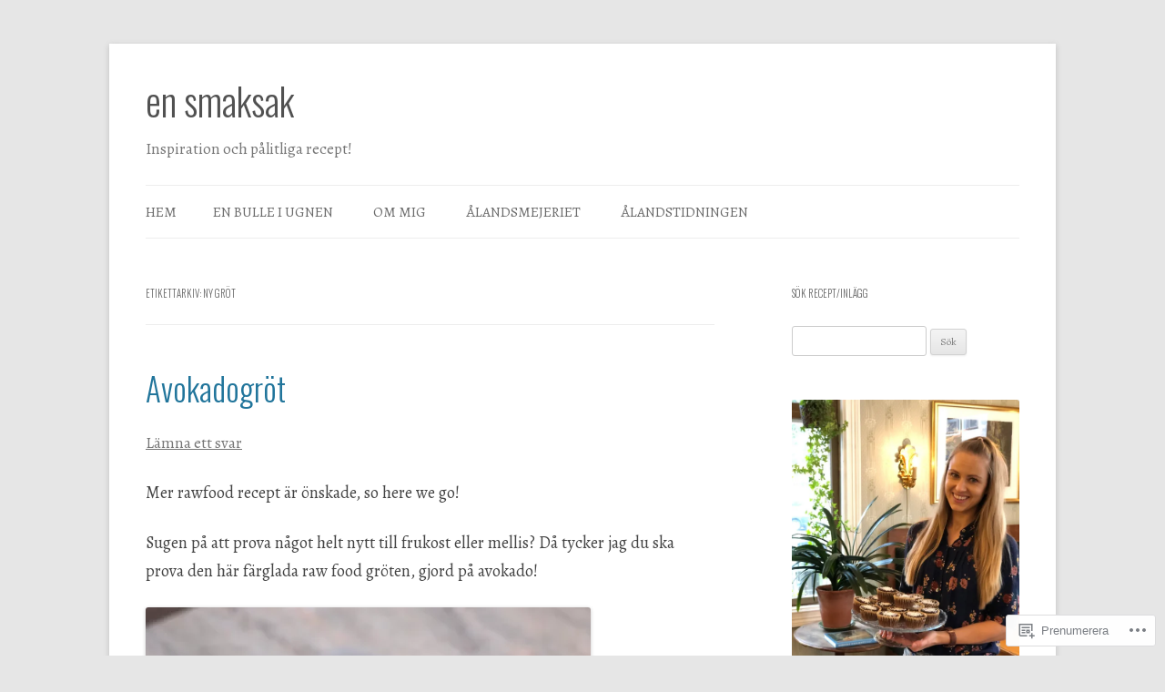

--- FILE ---
content_type: text/html; charset=UTF-8
request_url: https://ensmaksak.com/tag/ny-grot/
body_size: 29293
content:
<!DOCTYPE html>
<!--[if IE 7]>
<html class="ie ie7" lang="sv-SE">
<![endif]-->
<!--[if IE 8]>
<html class="ie ie8" lang="sv-SE">
<![endif]-->
<!--[if !(IE 7) & !(IE 8)]><!-->
<html lang="sv-SE">
<!--<![endif]-->
<head>
<meta charset="UTF-8" />
<meta name="viewport" content="width=device-width" />
<title>ny gröt | en smaksak</title>
<link rel="profile" href="https://gmpg.org/xfn/11" />
<link rel="pingback" href="https://ensmaksak.com/xmlrpc.php">
<!--[if lt IE 9]>
<script src="https://s0.wp.com/wp-content/themes/pub/twentytwelve/js/html5.js?m=1394055319i&amp;ver=3.7.0" type="text/javascript"></script>
<![endif]-->
<script type="text/javascript">
  WebFontConfig = {"google":{"families":["Oswald:300:latin,latin-ext","Alegreya:r,i,b,bi:latin,latin-ext"]},"api_url":"https:\/\/fonts-api.wp.com\/css"};
  (function() {
    var wf = document.createElement('script');
    wf.src = '/wp-content/plugins/custom-fonts/js/webfont.js';
    wf.type = 'text/javascript';
    wf.async = 'true';
    var s = document.getElementsByTagName('script')[0];
    s.parentNode.insertBefore(wf, s);
	})();
</script><style id="jetpack-custom-fonts-css">.wf-active .site-header h1{font-size:41.6px;font-family:"Oswald",sans-serif;font-style:normal;font-weight:300}.wf-active body, .wf-active body.custom-font-enabled{font-size:18.2px;font-family:"Alegreya",serif}.wf-active .site-header h2{font-size:16.9px;font-family:"Alegreya",serif}.wf-active .main-navigation li, .wf-active nav[role="navigation"].main-small-navigation li{font-size:15.6px}.wf-active .entry-header .comments-link{font-size:16.9px}.wf-active h1, .wf-active h2, .wf-active h3, .wf-active h4, .wf-active h5, .wf-active h6{font-family:"Oswald",sans-serif;font-style:normal;font-weight:300}.wf-active .entry-header .entry-title{font-size:32px;font-weight:300;font-style:normal}.wf-active .comment-content h1, .wf-active .entry-content h1{font-size:33.6px;font-style:normal;font-weight:300}.wf-active .comment-content h2, .wf-active .entry-content h2{font-size:28.8px;font-style:normal;font-weight:300}.wf-active .comment-content h3, .wf-active .entry-content h3{font-size:25.6px;font-style:normal;font-weight:300}.wf-active .comment-content h4, .wf-active .entry-content h4{font-size:22.4px;font-style:normal;font-weight:300}.wf-active .comment-content h5, .wf-active .entry-content h5{font-size:20.8px;font-style:normal;font-weight:300}.wf-active .comment-content h6, .wf-active .entry-content h6{font-size:19.2px;font-style:normal;font-weight:300}.wf-active article.format-image footer h1{font-size:20.8px;font-weight:300;font-style:normal}.wf-active article.format-image footer h2{font-size:17.6px;font-style:normal;font-weight:300}.wf-active article.format-link header{font-size:17.6px;font-weight:300;font-style:normal}.wf-active .comments-title{font-size:25.6px;font-weight:300;font-style:normal}.wf-active .comments-area article header h4{font-size:19.2px;font-weight:300;font-style:normal}.wf-active #respond h3#reply-title{font-size:25.6px;font-style:normal;font-weight:300}.wf-active .entry-header .entry-title{font-size:35.2px;font-style:normal;font-weight:300}</style>
<meta name='robots' content='max-image-preview:large' />

<!-- Async WordPress.com Remote Login -->
<script id="wpcom_remote_login_js">
var wpcom_remote_login_extra_auth = '';
function wpcom_remote_login_remove_dom_node_id( element_id ) {
	var dom_node = document.getElementById( element_id );
	if ( dom_node ) { dom_node.parentNode.removeChild( dom_node ); }
}
function wpcom_remote_login_remove_dom_node_classes( class_name ) {
	var dom_nodes = document.querySelectorAll( '.' + class_name );
	for ( var i = 0; i < dom_nodes.length; i++ ) {
		dom_nodes[ i ].parentNode.removeChild( dom_nodes[ i ] );
	}
}
function wpcom_remote_login_final_cleanup() {
	wpcom_remote_login_remove_dom_node_classes( "wpcom_remote_login_msg" );
	wpcom_remote_login_remove_dom_node_id( "wpcom_remote_login_key" );
	wpcom_remote_login_remove_dom_node_id( "wpcom_remote_login_validate" );
	wpcom_remote_login_remove_dom_node_id( "wpcom_remote_login_js" );
	wpcom_remote_login_remove_dom_node_id( "wpcom_request_access_iframe" );
	wpcom_remote_login_remove_dom_node_id( "wpcom_request_access_styles" );
}

// Watch for messages back from the remote login
window.addEventListener( "message", function( e ) {
	if ( e.origin === "https://r-login.wordpress.com" ) {
		var data = {};
		try {
			data = JSON.parse( e.data );
		} catch( e ) {
			wpcom_remote_login_final_cleanup();
			return;
		}

		if ( data.msg === 'LOGIN' ) {
			// Clean up the login check iframe
			wpcom_remote_login_remove_dom_node_id( "wpcom_remote_login_key" );

			var id_regex = new RegExp( /^[0-9]+$/ );
			var token_regex = new RegExp( /^.*|.*|.*$/ );
			if (
				token_regex.test( data.token )
				&& id_regex.test( data.wpcomid )
			) {
				// We have everything we need to ask for a login
				var script = document.createElement( "script" );
				script.setAttribute( "id", "wpcom_remote_login_validate" );
				script.src = '/remote-login.php?wpcom_remote_login=validate'
					+ '&wpcomid=' + data.wpcomid
					+ '&token=' + encodeURIComponent( data.token )
					+ '&host=' + window.location.protocol
					+ '//' + window.location.hostname
					+ '&postid=13757'
					+ '&is_singular=';
				document.body.appendChild( script );
			}

			return;
		}

		// Safari ITP, not logged in, so redirect
		if ( data.msg === 'LOGIN-REDIRECT' ) {
			window.location = 'https://wordpress.com/log-in?redirect_to=' + window.location.href;
			return;
		}

		// Safari ITP, storage access failed, remove the request
		if ( data.msg === 'LOGIN-REMOVE' ) {
			var css_zap = 'html { -webkit-transition: margin-top 1s; transition: margin-top 1s; } /* 9001 */ html { margin-top: 0 !important; } * html body { margin-top: 0 !important; } @media screen and ( max-width: 782px ) { html { margin-top: 0 !important; } * html body { margin-top: 0 !important; } }';
			var style_zap = document.createElement( 'style' );
			style_zap.type = 'text/css';
			style_zap.appendChild( document.createTextNode( css_zap ) );
			document.body.appendChild( style_zap );

			var e = document.getElementById( 'wpcom_request_access_iframe' );
			e.parentNode.removeChild( e );

			document.cookie = 'wordpress_com_login_access=denied; path=/; max-age=31536000';

			return;
		}

		// Safari ITP
		if ( data.msg === 'REQUEST_ACCESS' ) {
			console.log( 'request access: safari' );

			// Check ITP iframe enable/disable knob
			if ( wpcom_remote_login_extra_auth !== 'safari_itp_iframe' ) {
				return;
			}

			// If we are in a "private window" there is no ITP.
			var private_window = false;
			try {
				var opendb = window.openDatabase( null, null, null, null );
			} catch( e ) {
				private_window = true;
			}

			if ( private_window ) {
				console.log( 'private window' );
				return;
			}

			var iframe = document.createElement( 'iframe' );
			iframe.id = 'wpcom_request_access_iframe';
			iframe.setAttribute( 'scrolling', 'no' );
			iframe.setAttribute( 'sandbox', 'allow-storage-access-by-user-activation allow-scripts allow-same-origin allow-top-navigation-by-user-activation' );
			iframe.src = 'https://r-login.wordpress.com/remote-login.php?wpcom_remote_login=request_access&origin=' + encodeURIComponent( data.origin ) + '&wpcomid=' + encodeURIComponent( data.wpcomid );

			var css = 'html { -webkit-transition: margin-top 1s; transition: margin-top 1s; } /* 9001 */ html { margin-top: 46px !important; } * html body { margin-top: 46px !important; } @media screen and ( max-width: 660px ) { html { margin-top: 71px !important; } * html body { margin-top: 71px !important; } #wpcom_request_access_iframe { display: block; height: 71px !important; } } #wpcom_request_access_iframe { border: 0px; height: 46px; position: fixed; top: 0; left: 0; width: 100%; min-width: 100%; z-index: 99999; background: #23282d; } ';

			var style = document.createElement( 'style' );
			style.type = 'text/css';
			style.id = 'wpcom_request_access_styles';
			style.appendChild( document.createTextNode( css ) );
			document.body.appendChild( style );

			document.body.appendChild( iframe );
		}

		if ( data.msg === 'DONE' ) {
			wpcom_remote_login_final_cleanup();
		}
	}
}, false );

// Inject the remote login iframe after the page has had a chance to load
// more critical resources
window.addEventListener( "DOMContentLoaded", function( e ) {
	var iframe = document.createElement( "iframe" );
	iframe.style.display = "none";
	iframe.setAttribute( "scrolling", "no" );
	iframe.setAttribute( "id", "wpcom_remote_login_key" );
	iframe.src = "https://r-login.wordpress.com/remote-login.php"
		+ "?wpcom_remote_login=key"
		+ "&origin=aHR0cHM6Ly9lbnNtYWtzYWsuY29t"
		+ "&wpcomid=28698322"
		+ "&time=" + Math.floor( Date.now() / 1000 );
	document.body.appendChild( iframe );
}, false );
</script>
<link rel='dns-prefetch' href='//s0.wp.com' />
<link rel='dns-prefetch' href='//fonts-api.wp.com' />
<link href='https://fonts.gstatic.com' crossorigin rel='preconnect' />
<link rel="alternate" type="application/rss+xml" title="en smaksak &raquo; flöde" href="https://ensmaksak.com/feed/" />
<link rel="alternate" type="application/rss+xml" title="en smaksak &raquo; kommentarsflöde" href="https://ensmaksak.com/comments/feed/" />
<link rel="alternate" type="application/rss+xml" title="en smaksak &raquo; ny gröt taggflöde" href="https://ensmaksak.com/tag/ny-grot/feed/" />
	<script type="text/javascript">
		/* <![CDATA[ */
		function addLoadEvent(func) {
			var oldonload = window.onload;
			if (typeof window.onload != 'function') {
				window.onload = func;
			} else {
				window.onload = function () {
					oldonload();
					func();
				}
			}
		}
		/* ]]> */
	</script>
	<style id='wp-emoji-styles-inline-css'>

	img.wp-smiley, img.emoji {
		display: inline !important;
		border: none !important;
		box-shadow: none !important;
		height: 1em !important;
		width: 1em !important;
		margin: 0 0.07em !important;
		vertical-align: -0.1em !important;
		background: none !important;
		padding: 0 !important;
	}
/*# sourceURL=wp-emoji-styles-inline-css */
</style>
<link crossorigin='anonymous' rel='stylesheet' id='all-css-2-1' href='/wp-content/plugins/gutenberg-core/v22.4.2/build/styles/block-library/style.min.css?m=1769608164i&cssminify=yes' type='text/css' media='all' />
<style id='wp-block-library-inline-css'>
.has-text-align-justify {
	text-align:justify;
}
.has-text-align-justify{text-align:justify;}

/*# sourceURL=wp-block-library-inline-css */
</style><style id='global-styles-inline-css'>
:root{--wp--preset--aspect-ratio--square: 1;--wp--preset--aspect-ratio--4-3: 4/3;--wp--preset--aspect-ratio--3-4: 3/4;--wp--preset--aspect-ratio--3-2: 3/2;--wp--preset--aspect-ratio--2-3: 2/3;--wp--preset--aspect-ratio--16-9: 16/9;--wp--preset--aspect-ratio--9-16: 9/16;--wp--preset--color--black: #000000;--wp--preset--color--cyan-bluish-gray: #abb8c3;--wp--preset--color--white: #fff;--wp--preset--color--pale-pink: #f78da7;--wp--preset--color--vivid-red: #cf2e2e;--wp--preset--color--luminous-vivid-orange: #ff6900;--wp--preset--color--luminous-vivid-amber: #fcb900;--wp--preset--color--light-green-cyan: #7bdcb5;--wp--preset--color--vivid-green-cyan: #00d084;--wp--preset--color--pale-cyan-blue: #8ed1fc;--wp--preset--color--vivid-cyan-blue: #0693e3;--wp--preset--color--vivid-purple: #9b51e0;--wp--preset--color--blue: #21759b;--wp--preset--color--dark-gray: #444;--wp--preset--color--medium-gray: #9f9f9f;--wp--preset--color--light-gray: #e6e6e6;--wp--preset--gradient--vivid-cyan-blue-to-vivid-purple: linear-gradient(135deg,rgb(6,147,227) 0%,rgb(155,81,224) 100%);--wp--preset--gradient--light-green-cyan-to-vivid-green-cyan: linear-gradient(135deg,rgb(122,220,180) 0%,rgb(0,208,130) 100%);--wp--preset--gradient--luminous-vivid-amber-to-luminous-vivid-orange: linear-gradient(135deg,rgb(252,185,0) 0%,rgb(255,105,0) 100%);--wp--preset--gradient--luminous-vivid-orange-to-vivid-red: linear-gradient(135deg,rgb(255,105,0) 0%,rgb(207,46,46) 100%);--wp--preset--gradient--very-light-gray-to-cyan-bluish-gray: linear-gradient(135deg,rgb(238,238,238) 0%,rgb(169,184,195) 100%);--wp--preset--gradient--cool-to-warm-spectrum: linear-gradient(135deg,rgb(74,234,220) 0%,rgb(151,120,209) 20%,rgb(207,42,186) 40%,rgb(238,44,130) 60%,rgb(251,105,98) 80%,rgb(254,248,76) 100%);--wp--preset--gradient--blush-light-purple: linear-gradient(135deg,rgb(255,206,236) 0%,rgb(152,150,240) 100%);--wp--preset--gradient--blush-bordeaux: linear-gradient(135deg,rgb(254,205,165) 0%,rgb(254,45,45) 50%,rgb(107,0,62) 100%);--wp--preset--gradient--luminous-dusk: linear-gradient(135deg,rgb(255,203,112) 0%,rgb(199,81,192) 50%,rgb(65,88,208) 100%);--wp--preset--gradient--pale-ocean: linear-gradient(135deg,rgb(255,245,203) 0%,rgb(182,227,212) 50%,rgb(51,167,181) 100%);--wp--preset--gradient--electric-grass: linear-gradient(135deg,rgb(202,248,128) 0%,rgb(113,206,126) 100%);--wp--preset--gradient--midnight: linear-gradient(135deg,rgb(2,3,129) 0%,rgb(40,116,252) 100%);--wp--preset--font-size--small: 13px;--wp--preset--font-size--medium: 20px;--wp--preset--font-size--large: 36px;--wp--preset--font-size--x-large: 42px;--wp--preset--font-family--albert-sans: 'Albert Sans', sans-serif;--wp--preset--font-family--alegreya: Alegreya, serif;--wp--preset--font-family--arvo: Arvo, serif;--wp--preset--font-family--bodoni-moda: 'Bodoni Moda', serif;--wp--preset--font-family--bricolage-grotesque: 'Bricolage Grotesque', sans-serif;--wp--preset--font-family--cabin: Cabin, sans-serif;--wp--preset--font-family--chivo: Chivo, sans-serif;--wp--preset--font-family--commissioner: Commissioner, sans-serif;--wp--preset--font-family--cormorant: Cormorant, serif;--wp--preset--font-family--courier-prime: 'Courier Prime', monospace;--wp--preset--font-family--crimson-pro: 'Crimson Pro', serif;--wp--preset--font-family--dm-mono: 'DM Mono', monospace;--wp--preset--font-family--dm-sans: 'DM Sans', sans-serif;--wp--preset--font-family--dm-serif-display: 'DM Serif Display', serif;--wp--preset--font-family--domine: Domine, serif;--wp--preset--font-family--eb-garamond: 'EB Garamond', serif;--wp--preset--font-family--epilogue: Epilogue, sans-serif;--wp--preset--font-family--fahkwang: Fahkwang, sans-serif;--wp--preset--font-family--figtree: Figtree, sans-serif;--wp--preset--font-family--fira-sans: 'Fira Sans', sans-serif;--wp--preset--font-family--fjalla-one: 'Fjalla One', sans-serif;--wp--preset--font-family--fraunces: Fraunces, serif;--wp--preset--font-family--gabarito: Gabarito, system-ui;--wp--preset--font-family--ibm-plex-mono: 'IBM Plex Mono', monospace;--wp--preset--font-family--ibm-plex-sans: 'IBM Plex Sans', sans-serif;--wp--preset--font-family--ibarra-real-nova: 'Ibarra Real Nova', serif;--wp--preset--font-family--instrument-serif: 'Instrument Serif', serif;--wp--preset--font-family--inter: Inter, sans-serif;--wp--preset--font-family--josefin-sans: 'Josefin Sans', sans-serif;--wp--preset--font-family--jost: Jost, sans-serif;--wp--preset--font-family--libre-baskerville: 'Libre Baskerville', serif;--wp--preset--font-family--libre-franklin: 'Libre Franklin', sans-serif;--wp--preset--font-family--literata: Literata, serif;--wp--preset--font-family--lora: Lora, serif;--wp--preset--font-family--merriweather: Merriweather, serif;--wp--preset--font-family--montserrat: Montserrat, sans-serif;--wp--preset--font-family--newsreader: Newsreader, serif;--wp--preset--font-family--noto-sans-mono: 'Noto Sans Mono', sans-serif;--wp--preset--font-family--nunito: Nunito, sans-serif;--wp--preset--font-family--open-sans: 'Open Sans', sans-serif;--wp--preset--font-family--overpass: Overpass, sans-serif;--wp--preset--font-family--pt-serif: 'PT Serif', serif;--wp--preset--font-family--petrona: Petrona, serif;--wp--preset--font-family--piazzolla: Piazzolla, serif;--wp--preset--font-family--playfair-display: 'Playfair Display', serif;--wp--preset--font-family--plus-jakarta-sans: 'Plus Jakarta Sans', sans-serif;--wp--preset--font-family--poppins: Poppins, sans-serif;--wp--preset--font-family--raleway: Raleway, sans-serif;--wp--preset--font-family--roboto: Roboto, sans-serif;--wp--preset--font-family--roboto-slab: 'Roboto Slab', serif;--wp--preset--font-family--rubik: Rubik, sans-serif;--wp--preset--font-family--rufina: Rufina, serif;--wp--preset--font-family--sora: Sora, sans-serif;--wp--preset--font-family--source-sans-3: 'Source Sans 3', sans-serif;--wp--preset--font-family--source-serif-4: 'Source Serif 4', serif;--wp--preset--font-family--space-mono: 'Space Mono', monospace;--wp--preset--font-family--syne: Syne, sans-serif;--wp--preset--font-family--texturina: Texturina, serif;--wp--preset--font-family--urbanist: Urbanist, sans-serif;--wp--preset--font-family--work-sans: 'Work Sans', sans-serif;--wp--preset--spacing--20: 0.44rem;--wp--preset--spacing--30: 0.67rem;--wp--preset--spacing--40: 1rem;--wp--preset--spacing--50: 1.5rem;--wp--preset--spacing--60: 2.25rem;--wp--preset--spacing--70: 3.38rem;--wp--preset--spacing--80: 5.06rem;--wp--preset--shadow--natural: 6px 6px 9px rgba(0, 0, 0, 0.2);--wp--preset--shadow--deep: 12px 12px 50px rgba(0, 0, 0, 0.4);--wp--preset--shadow--sharp: 6px 6px 0px rgba(0, 0, 0, 0.2);--wp--preset--shadow--outlined: 6px 6px 0px -3px rgb(255, 255, 255), 6px 6px rgb(0, 0, 0);--wp--preset--shadow--crisp: 6px 6px 0px rgb(0, 0, 0);}:where(body) { margin: 0; }:where(.is-layout-flex){gap: 0.5em;}:where(.is-layout-grid){gap: 0.5em;}body .is-layout-flex{display: flex;}.is-layout-flex{flex-wrap: wrap;align-items: center;}.is-layout-flex > :is(*, div){margin: 0;}body .is-layout-grid{display: grid;}.is-layout-grid > :is(*, div){margin: 0;}body{padding-top: 0px;padding-right: 0px;padding-bottom: 0px;padding-left: 0px;}:root :where(.wp-element-button, .wp-block-button__link){background-color: #32373c;border-width: 0;color: #fff;font-family: inherit;font-size: inherit;font-style: inherit;font-weight: inherit;letter-spacing: inherit;line-height: inherit;padding-top: calc(0.667em + 2px);padding-right: calc(1.333em + 2px);padding-bottom: calc(0.667em + 2px);padding-left: calc(1.333em + 2px);text-decoration: none;text-transform: inherit;}.has-black-color{color: var(--wp--preset--color--black) !important;}.has-cyan-bluish-gray-color{color: var(--wp--preset--color--cyan-bluish-gray) !important;}.has-white-color{color: var(--wp--preset--color--white) !important;}.has-pale-pink-color{color: var(--wp--preset--color--pale-pink) !important;}.has-vivid-red-color{color: var(--wp--preset--color--vivid-red) !important;}.has-luminous-vivid-orange-color{color: var(--wp--preset--color--luminous-vivid-orange) !important;}.has-luminous-vivid-amber-color{color: var(--wp--preset--color--luminous-vivid-amber) !important;}.has-light-green-cyan-color{color: var(--wp--preset--color--light-green-cyan) !important;}.has-vivid-green-cyan-color{color: var(--wp--preset--color--vivid-green-cyan) !important;}.has-pale-cyan-blue-color{color: var(--wp--preset--color--pale-cyan-blue) !important;}.has-vivid-cyan-blue-color{color: var(--wp--preset--color--vivid-cyan-blue) !important;}.has-vivid-purple-color{color: var(--wp--preset--color--vivid-purple) !important;}.has-blue-color{color: var(--wp--preset--color--blue) !important;}.has-dark-gray-color{color: var(--wp--preset--color--dark-gray) !important;}.has-medium-gray-color{color: var(--wp--preset--color--medium-gray) !important;}.has-light-gray-color{color: var(--wp--preset--color--light-gray) !important;}.has-black-background-color{background-color: var(--wp--preset--color--black) !important;}.has-cyan-bluish-gray-background-color{background-color: var(--wp--preset--color--cyan-bluish-gray) !important;}.has-white-background-color{background-color: var(--wp--preset--color--white) !important;}.has-pale-pink-background-color{background-color: var(--wp--preset--color--pale-pink) !important;}.has-vivid-red-background-color{background-color: var(--wp--preset--color--vivid-red) !important;}.has-luminous-vivid-orange-background-color{background-color: var(--wp--preset--color--luminous-vivid-orange) !important;}.has-luminous-vivid-amber-background-color{background-color: var(--wp--preset--color--luminous-vivid-amber) !important;}.has-light-green-cyan-background-color{background-color: var(--wp--preset--color--light-green-cyan) !important;}.has-vivid-green-cyan-background-color{background-color: var(--wp--preset--color--vivid-green-cyan) !important;}.has-pale-cyan-blue-background-color{background-color: var(--wp--preset--color--pale-cyan-blue) !important;}.has-vivid-cyan-blue-background-color{background-color: var(--wp--preset--color--vivid-cyan-blue) !important;}.has-vivid-purple-background-color{background-color: var(--wp--preset--color--vivid-purple) !important;}.has-blue-background-color{background-color: var(--wp--preset--color--blue) !important;}.has-dark-gray-background-color{background-color: var(--wp--preset--color--dark-gray) !important;}.has-medium-gray-background-color{background-color: var(--wp--preset--color--medium-gray) !important;}.has-light-gray-background-color{background-color: var(--wp--preset--color--light-gray) !important;}.has-black-border-color{border-color: var(--wp--preset--color--black) !important;}.has-cyan-bluish-gray-border-color{border-color: var(--wp--preset--color--cyan-bluish-gray) !important;}.has-white-border-color{border-color: var(--wp--preset--color--white) !important;}.has-pale-pink-border-color{border-color: var(--wp--preset--color--pale-pink) !important;}.has-vivid-red-border-color{border-color: var(--wp--preset--color--vivid-red) !important;}.has-luminous-vivid-orange-border-color{border-color: var(--wp--preset--color--luminous-vivid-orange) !important;}.has-luminous-vivid-amber-border-color{border-color: var(--wp--preset--color--luminous-vivid-amber) !important;}.has-light-green-cyan-border-color{border-color: var(--wp--preset--color--light-green-cyan) !important;}.has-vivid-green-cyan-border-color{border-color: var(--wp--preset--color--vivid-green-cyan) !important;}.has-pale-cyan-blue-border-color{border-color: var(--wp--preset--color--pale-cyan-blue) !important;}.has-vivid-cyan-blue-border-color{border-color: var(--wp--preset--color--vivid-cyan-blue) !important;}.has-vivid-purple-border-color{border-color: var(--wp--preset--color--vivid-purple) !important;}.has-blue-border-color{border-color: var(--wp--preset--color--blue) !important;}.has-dark-gray-border-color{border-color: var(--wp--preset--color--dark-gray) !important;}.has-medium-gray-border-color{border-color: var(--wp--preset--color--medium-gray) !important;}.has-light-gray-border-color{border-color: var(--wp--preset--color--light-gray) !important;}.has-vivid-cyan-blue-to-vivid-purple-gradient-background{background: var(--wp--preset--gradient--vivid-cyan-blue-to-vivid-purple) !important;}.has-light-green-cyan-to-vivid-green-cyan-gradient-background{background: var(--wp--preset--gradient--light-green-cyan-to-vivid-green-cyan) !important;}.has-luminous-vivid-amber-to-luminous-vivid-orange-gradient-background{background: var(--wp--preset--gradient--luminous-vivid-amber-to-luminous-vivid-orange) !important;}.has-luminous-vivid-orange-to-vivid-red-gradient-background{background: var(--wp--preset--gradient--luminous-vivid-orange-to-vivid-red) !important;}.has-very-light-gray-to-cyan-bluish-gray-gradient-background{background: var(--wp--preset--gradient--very-light-gray-to-cyan-bluish-gray) !important;}.has-cool-to-warm-spectrum-gradient-background{background: var(--wp--preset--gradient--cool-to-warm-spectrum) !important;}.has-blush-light-purple-gradient-background{background: var(--wp--preset--gradient--blush-light-purple) !important;}.has-blush-bordeaux-gradient-background{background: var(--wp--preset--gradient--blush-bordeaux) !important;}.has-luminous-dusk-gradient-background{background: var(--wp--preset--gradient--luminous-dusk) !important;}.has-pale-ocean-gradient-background{background: var(--wp--preset--gradient--pale-ocean) !important;}.has-electric-grass-gradient-background{background: var(--wp--preset--gradient--electric-grass) !important;}.has-midnight-gradient-background{background: var(--wp--preset--gradient--midnight) !important;}.has-small-font-size{font-size: var(--wp--preset--font-size--small) !important;}.has-medium-font-size{font-size: var(--wp--preset--font-size--medium) !important;}.has-large-font-size{font-size: var(--wp--preset--font-size--large) !important;}.has-x-large-font-size{font-size: var(--wp--preset--font-size--x-large) !important;}.has-albert-sans-font-family{font-family: var(--wp--preset--font-family--albert-sans) !important;}.has-alegreya-font-family{font-family: var(--wp--preset--font-family--alegreya) !important;}.has-arvo-font-family{font-family: var(--wp--preset--font-family--arvo) !important;}.has-bodoni-moda-font-family{font-family: var(--wp--preset--font-family--bodoni-moda) !important;}.has-bricolage-grotesque-font-family{font-family: var(--wp--preset--font-family--bricolage-grotesque) !important;}.has-cabin-font-family{font-family: var(--wp--preset--font-family--cabin) !important;}.has-chivo-font-family{font-family: var(--wp--preset--font-family--chivo) !important;}.has-commissioner-font-family{font-family: var(--wp--preset--font-family--commissioner) !important;}.has-cormorant-font-family{font-family: var(--wp--preset--font-family--cormorant) !important;}.has-courier-prime-font-family{font-family: var(--wp--preset--font-family--courier-prime) !important;}.has-crimson-pro-font-family{font-family: var(--wp--preset--font-family--crimson-pro) !important;}.has-dm-mono-font-family{font-family: var(--wp--preset--font-family--dm-mono) !important;}.has-dm-sans-font-family{font-family: var(--wp--preset--font-family--dm-sans) !important;}.has-dm-serif-display-font-family{font-family: var(--wp--preset--font-family--dm-serif-display) !important;}.has-domine-font-family{font-family: var(--wp--preset--font-family--domine) !important;}.has-eb-garamond-font-family{font-family: var(--wp--preset--font-family--eb-garamond) !important;}.has-epilogue-font-family{font-family: var(--wp--preset--font-family--epilogue) !important;}.has-fahkwang-font-family{font-family: var(--wp--preset--font-family--fahkwang) !important;}.has-figtree-font-family{font-family: var(--wp--preset--font-family--figtree) !important;}.has-fira-sans-font-family{font-family: var(--wp--preset--font-family--fira-sans) !important;}.has-fjalla-one-font-family{font-family: var(--wp--preset--font-family--fjalla-one) !important;}.has-fraunces-font-family{font-family: var(--wp--preset--font-family--fraunces) !important;}.has-gabarito-font-family{font-family: var(--wp--preset--font-family--gabarito) !important;}.has-ibm-plex-mono-font-family{font-family: var(--wp--preset--font-family--ibm-plex-mono) !important;}.has-ibm-plex-sans-font-family{font-family: var(--wp--preset--font-family--ibm-plex-sans) !important;}.has-ibarra-real-nova-font-family{font-family: var(--wp--preset--font-family--ibarra-real-nova) !important;}.has-instrument-serif-font-family{font-family: var(--wp--preset--font-family--instrument-serif) !important;}.has-inter-font-family{font-family: var(--wp--preset--font-family--inter) !important;}.has-josefin-sans-font-family{font-family: var(--wp--preset--font-family--josefin-sans) !important;}.has-jost-font-family{font-family: var(--wp--preset--font-family--jost) !important;}.has-libre-baskerville-font-family{font-family: var(--wp--preset--font-family--libre-baskerville) !important;}.has-libre-franklin-font-family{font-family: var(--wp--preset--font-family--libre-franklin) !important;}.has-literata-font-family{font-family: var(--wp--preset--font-family--literata) !important;}.has-lora-font-family{font-family: var(--wp--preset--font-family--lora) !important;}.has-merriweather-font-family{font-family: var(--wp--preset--font-family--merriweather) !important;}.has-montserrat-font-family{font-family: var(--wp--preset--font-family--montserrat) !important;}.has-newsreader-font-family{font-family: var(--wp--preset--font-family--newsreader) !important;}.has-noto-sans-mono-font-family{font-family: var(--wp--preset--font-family--noto-sans-mono) !important;}.has-nunito-font-family{font-family: var(--wp--preset--font-family--nunito) !important;}.has-open-sans-font-family{font-family: var(--wp--preset--font-family--open-sans) !important;}.has-overpass-font-family{font-family: var(--wp--preset--font-family--overpass) !important;}.has-pt-serif-font-family{font-family: var(--wp--preset--font-family--pt-serif) !important;}.has-petrona-font-family{font-family: var(--wp--preset--font-family--petrona) !important;}.has-piazzolla-font-family{font-family: var(--wp--preset--font-family--piazzolla) !important;}.has-playfair-display-font-family{font-family: var(--wp--preset--font-family--playfair-display) !important;}.has-plus-jakarta-sans-font-family{font-family: var(--wp--preset--font-family--plus-jakarta-sans) !important;}.has-poppins-font-family{font-family: var(--wp--preset--font-family--poppins) !important;}.has-raleway-font-family{font-family: var(--wp--preset--font-family--raleway) !important;}.has-roboto-font-family{font-family: var(--wp--preset--font-family--roboto) !important;}.has-roboto-slab-font-family{font-family: var(--wp--preset--font-family--roboto-slab) !important;}.has-rubik-font-family{font-family: var(--wp--preset--font-family--rubik) !important;}.has-rufina-font-family{font-family: var(--wp--preset--font-family--rufina) !important;}.has-sora-font-family{font-family: var(--wp--preset--font-family--sora) !important;}.has-source-sans-3-font-family{font-family: var(--wp--preset--font-family--source-sans-3) !important;}.has-source-serif-4-font-family{font-family: var(--wp--preset--font-family--source-serif-4) !important;}.has-space-mono-font-family{font-family: var(--wp--preset--font-family--space-mono) !important;}.has-syne-font-family{font-family: var(--wp--preset--font-family--syne) !important;}.has-texturina-font-family{font-family: var(--wp--preset--font-family--texturina) !important;}.has-urbanist-font-family{font-family: var(--wp--preset--font-family--urbanist) !important;}.has-work-sans-font-family{font-family: var(--wp--preset--font-family--work-sans) !important;}
/*# sourceURL=global-styles-inline-css */
</style>

<style id='classic-theme-styles-inline-css'>
.wp-block-button__link{background-color:#32373c;border-radius:9999px;box-shadow:none;color:#fff;font-size:1.125em;padding:calc(.667em + 2px) calc(1.333em + 2px);text-decoration:none}.wp-block-file__button{background:#32373c;color:#fff}.wp-block-accordion-heading{margin:0}.wp-block-accordion-heading__toggle{background-color:inherit!important;color:inherit!important}.wp-block-accordion-heading__toggle:not(:focus-visible){outline:none}.wp-block-accordion-heading__toggle:focus,.wp-block-accordion-heading__toggle:hover{background-color:inherit!important;border:none;box-shadow:none;color:inherit;padding:var(--wp--preset--spacing--20,1em) 0;text-decoration:none}.wp-block-accordion-heading__toggle:focus-visible{outline:auto;outline-offset:0}
/*# sourceURL=/wp-content/plugins/gutenberg-core/v22.4.2/build/styles/block-library/classic.min.css */
</style>
<link crossorigin='anonymous' rel='stylesheet' id='all-css-4-1' href='/_static/??-eJx9jUsOwjAMRC+EY6UgCAvEWZrEKoG4jWq3hduTLvisurFG1nszuBQIQ6/UK5Y8dakXDIPPQ3gINsY6Y0ESl0ww0mwOGJPolwDRVyYTRHb4V8QT/LpGqn8ura4EU0wtZeKKbWlLih1p1eWTQem5rZQ6A96XkUSgXk4Tg97qlqzelS/26KzbN835dH8DjlpbIA==&cssminify=yes' type='text/css' media='all' />
<link rel='stylesheet' id='twentytwelve-fonts-css' href='https://fonts-api.wp.com/css?family=Open+Sans%3A400italic%2C700italic%2C400%2C700&#038;subset=latin%2Clatin-ext&#038;display=fallback' media='all' />
<link crossorigin='anonymous' rel='stylesheet' id='all-css-6-1' href='/_static/??-eJzTLy/QTc7PK0nNK9EvyUjNTS3WLyhN0i8pBwpUAsmcslT94pLKnFS95OJiHX0iVAPV6Sfl5CdnF4O02OfaGpqbWpibWJiZW2YBADBZKMU=&cssminify=yes' type='text/css' media='all' />
<link crossorigin='anonymous' rel='stylesheet' id='all-css-8-1' href='/_static/??-eJx9i0EOwjAMBD+EcUEiggPiLW1k0iAnjmqnUX9PuLUXLqud1Q62Al6yUTa0mRIpljqhtT5sPXklVNuYoBUv6exVT7hzUoXCNcSsuNDEEnoN2F87/CcFEmDxo0XJB4A3j3H5qa/0vNyGh3PD1d0/X5shQdY=&cssminify=yes' type='text/css' media='all' />
<style id='jetpack-global-styles-frontend-style-inline-css'>
:root { --font-headings: unset; --font-base: unset; --font-headings-default: -apple-system,BlinkMacSystemFont,"Segoe UI",Roboto,Oxygen-Sans,Ubuntu,Cantarell,"Helvetica Neue",sans-serif; --font-base-default: -apple-system,BlinkMacSystemFont,"Segoe UI",Roboto,Oxygen-Sans,Ubuntu,Cantarell,"Helvetica Neue",sans-serif;}
/*# sourceURL=jetpack-global-styles-frontend-style-inline-css */
</style>
<link crossorigin='anonymous' rel='stylesheet' id='all-css-10-1' href='/wp-content/themes/h4/global.css?m=1420737423i&cssminify=yes' type='text/css' media='all' />
<script type="text/javascript" id="wpcom-actionbar-placeholder-js-extra">
/* <![CDATA[ */
var actionbardata = {"siteID":"28698322","postID":"0","siteURL":"https://ensmaksak.com","xhrURL":"https://ensmaksak.com/wp-admin/admin-ajax.php","nonce":"a2d72dba4d","isLoggedIn":"","statusMessage":"","subsEmailDefault":"instantly","proxyScriptUrl":"https://s0.wp.com/wp-content/js/wpcom-proxy-request.js?m=1513050504i&amp;ver=20211021","i18n":{"followedText":"Nya inl\u00e4gg fr\u00e5n denna webbplats kommer nu visas i din \u003Ca href=\"https://wordpress.com/reader\"\u003EL\u00e4sare\u003C/a\u003E","foldBar":"Minimera detta f\u00e4lt","unfoldBar":"Expandera detta f\u00e4lt","shortLinkCopied":"Kortl\u00e4nk kopierad till urklipp."}};
//# sourceURL=wpcom-actionbar-placeholder-js-extra
/* ]]> */
</script>
<script type="text/javascript" id="jetpack-mu-wpcom-settings-js-before">
/* <![CDATA[ */
var JETPACK_MU_WPCOM_SETTINGS = {"assetsUrl":"https://s0.wp.com/wp-content/mu-plugins/jetpack-mu-wpcom-plugin/moon/jetpack_vendor/automattic/jetpack-mu-wpcom/src/build/"};
//# sourceURL=jetpack-mu-wpcom-settings-js-before
/* ]]> */
</script>
<script crossorigin='anonymous' type='text/javascript'  src='/_static/??-eJzTLy/QTc7PK0nNK9HPKtYvyinRLSjKr6jUyyrW0QfKZeYl55SmpBaDJLMKS1OLKqGUXm5mHkFFurmZ6UWJJalQxfa5tobmRgamxgZmFpZZACbyLJI='></script>
<script type="text/javascript" id="rlt-proxy-js-after">
/* <![CDATA[ */
	rltInitialize( {"token":null,"iframeOrigins":["https:\/\/widgets.wp.com"]} );
//# sourceURL=rlt-proxy-js-after
/* ]]> */
</script>
<link rel="EditURI" type="application/rsd+xml" title="RSD" href="https://ensmaksakdotcom.wordpress.com/xmlrpc.php?rsd" />
<meta name="generator" content="WordPress.com" />

<!-- Jetpack Open Graph Tags -->
<meta property="og:type" content="website" />
<meta property="og:title" content="ny gröt &#8211; en smaksak" />
<meta property="og:url" content="https://ensmaksak.com/tag/ny-grot/" />
<meta property="og:site_name" content="en smaksak" />
<meta property="og:image" content="https://ensmaksak.com/wp-content/uploads/2020/10/image.jpg?w=200" />
<meta property="og:image:width" content="200" />
<meta property="og:image:height" content="200" />
<meta property="og:image:alt" content="" />
<meta property="og:locale" content="sv_SE" />

<!-- End Jetpack Open Graph Tags -->
<link rel='openid.server' href='https://ensmaksak.com/?openidserver=1' />
<link rel='openid.delegate' href='https://ensmaksak.com/' />
<link rel="search" type="application/opensearchdescription+xml" href="https://ensmaksak.com/osd.xml" title="en smaksak" />
<link rel="search" type="application/opensearchdescription+xml" href="https://s1.wp.com/opensearch.xml" title="WordPress.com" />
		<style type="text/css">
			.recentcomments a {
				display: inline !important;
				padding: 0 !important;
				margin: 0 !important;
			}

			table.recentcommentsavatartop img.avatar, table.recentcommentsavatarend img.avatar {
				border: 0px;
				margin: 0;
			}

			table.recentcommentsavatartop a, table.recentcommentsavatarend a {
				border: 0px !important;
				background-color: transparent !important;
			}

			td.recentcommentsavatarend, td.recentcommentsavatartop {
				padding: 0px 0px 1px 0px;
				margin: 0px;
			}

			td.recentcommentstextend {
				border: none !important;
				padding: 0px 0px 2px 10px;
			}

			.rtl td.recentcommentstextend {
				padding: 0px 10px 2px 0px;
			}

			td.recentcommentstexttop {
				border: none;
				padding: 0px 0px 0px 10px;
			}

			.rtl td.recentcommentstexttop {
				padding: 0px 10px 0px 0px;
			}
		</style>
		<meta name="description" content="Inlägg om ny gröt skrivna av Johanna" />
<link rel="icon" href="https://ensmaksak.com/wp-content/uploads/2020/10/image.jpg?w=32" sizes="32x32" />
<link rel="icon" href="https://ensmaksak.com/wp-content/uploads/2020/10/image.jpg?w=192" sizes="192x192" />
<link rel="apple-touch-icon" href="https://ensmaksak.com/wp-content/uploads/2020/10/image.jpg?w=180" />
<meta name="msapplication-TileImage" content="https://ensmaksak.com/wp-content/uploads/2020/10/image.jpg?w=270" />
<link crossorigin='anonymous' rel='stylesheet' id='all-css-2-3' href='/_static/??-eJyNjMEKgzAQBX9Ifdha9CJ+StF1KdFkN7gJ+X0RbM89zjAMSqxJJbEkhFxHnz9ODBunONN+M4Kq4O2EsHil3WDFRT4aMqvw/yHomj0baD40G/tf9BXXcApj27+ej6Hr2247ASkBO20=&cssminify=yes' type='text/css' media='all' />
</head>

<body class="archive tag tag-ny-grot tag-331357677 wp-embed-responsive wp-theme-pubtwentytwelve customizer-styles-applied custom-font-enabled single-author jetpack-reblog-enabled">
<div id="page" class="hfeed site">
	<header id="masthead" class="site-header">
				<hgroup>
			<h1 class="site-title"><a href="https://ensmaksak.com/" title="en smaksak" rel="home">en smaksak</a></h1>
			<h2 class="site-description">Inspiration och pålitliga recept!</h2>
		</hgroup>

		<nav id="site-navigation" class="main-navigation">
			<button class="menu-toggle">Meny</button>
			<a class="assistive-text" href="#content" title="Hoppa till innehåll">Hoppa till innehåll</a>
			<div class="nav-menu"><ul>
<li ><a href="https://ensmaksak.com/">Hem</a></li><li class="page_item page-item-9209 page_item_has_children"><a href="https://ensmaksak.com/en-bulle-i-ugnen/">En bulle i&nbsp;ugnen</a>
<ul class='children'>
	<li class="page_item page-item-9525"><a href="https://ensmaksak.com/en-bulle-i-ugnen/v-16-och-v-19/">Gravid i vecka 16 &amp;&nbsp;19</a></li>
	<li class="page_item page-item-9939"><a href="https://ensmaksak.com/en-bulle-i-ugnen/v-25/">Gravid i vecka&nbsp;25</a></li>
	<li class="page_item page-item-10510"><a href="https://ensmaksak.com/en-bulle-i-ugnen/v-31/">Gravid i vecka&nbsp;31</a></li>
	<li class="page_item page-item-10770"><a href="https://ensmaksak.com/en-bulle-i-ugnen/v-35/">Gravid i vecka&nbsp;35</a></li>
	<li class="page_item page-item-10964"><a href="https://ensmaksak.com/en-bulle-i-ugnen/v-38-39/">Gravid i vecka 38 &amp;&nbsp;39</a></li>
	<li class="page_item page-item-11192"><a href="https://ensmaksak.com/en-bulle-i-ugnen/min-forlossningsberattelse/">Min förlossningsberättelse</a></li>
	<li class="page_item page-item-9601"><a href="https://ensmaksak.com/en-bulle-i-ugnen/its-a/">Ultraljudet i vecka 20 &#8211; det är en&nbsp;pojke!</a></li>
	<li class="page_item page-item-11390"><a href="https://ensmaksak.com/en-bulle-i-ugnen/1-manad-gammal/">Wilton 1 månad&nbsp;gammal</a></li>
	<li class="page_item page-item-11786"><a href="https://ensmaksak.com/en-bulle-i-ugnen/2-manader-gammal/">Wilton 2 månader&nbsp;gammal</a></li>
	<li class="page_item page-item-12150"><a href="https://ensmaksak.com/en-bulle-i-ugnen/4-manader/">Wilton 4 månader&nbsp;gammal</a></li>
	<li class="page_item page-item-12578"><a href="https://ensmaksak.com/en-bulle-i-ugnen/wilton-6-manader/">Wilton 6 månader&nbsp;gammal</a></li>
	<li class="page_item page-item-13007"><a href="https://ensmaksak.com/en-bulle-i-ugnen/mammalivet/">Mammalivet</a></li>
	<li class="page_item page-item-13797"><a href="https://ensmaksak.com/en-bulle-i-ugnen/wilton-1-ar/">Wilton 1 år</a></li>
	<li class="page_item page-item-14546"><a href="https://ensmaksak.com/en-bulle-i-ugnen/nummer-tva-ar-pa-vag-forsta-trimestern/">Nummer två är på väg, första&nbsp;trimestern.</a></li>
	<li class="page_item page-item-14721"><a href="https://ensmaksak.com/en-bulle-i-ugnen/trakiga-nyheter-uppdatering-om-wilton/">Tråkiga nyheter &amp; uppdatering om&nbsp;Wilton</a></li>
	<li class="page_item page-item-16912"><a href="https://ensmaksak.com/en-bulle-i-ugnen/wilton-2-ar/">Wilton 2 år!</a></li>
	<li class="page_item page-item-15580"><a href="https://ensmaksak.com/en-bulle-i-ugnen/nya-tag-ny-babybump/">Nya tag, ny&nbsp;babybump!</a></li>
	<li class="page_item page-item-19181"><a href="https://ensmaksak.com/en-bulle-i-ugnen/vecka-30-33/">Vecka 30-33</a></li>
	<li class="page_item page-item-19813"><a href="https://ensmaksak.com/en-bulle-i-ugnen/vecka-35-40/">Vecka 35-40</a></li>
	<li class="page_item page-item-20764"><a href="https://ensmaksak.com/en-bulle-i-ugnen/min-andra-forlossningsberattelse/">Min andra förlossningsberättelse</a></li>
	<li class="page_item page-item-21596"><a href="https://ensmaksak.com/en-bulle-i-ugnen/walentin-2-manader/">Walentin 2 månader</a></li>
	<li class="page_item page-item-23238"><a href="https://ensmaksak.com/en-bulle-i-ugnen/walentin-4-manader/">Walentin 4 månader</a></li>
	<li class="page_item page-item-24859"><a href="https://ensmaksak.com/en-bulle-i-ugnen/walentin-6-manader/">Walentin 6 månader</a></li>
	<li class="page_item page-item-25862"><a href="https://ensmaksak.com/en-bulle-i-ugnen/wilton-3-ar/">Wilton 3 år</a></li>
	<li class="page_item page-item-28214"><a href="https://ensmaksak.com/en-bulle-i-ugnen/walentin-12-manader/">Walentin 1 år</a></li>
	<li class="page_item page-item-30451"><a href="https://ensmaksak.com/en-bulle-i-ugnen/min-fjarde-graviditet-v-6-15/">Min fjärde graviditet, v.&nbsp;6-15</a></li>
	<li class="page_item page-item-30670"><a href="https://ensmaksak.com/en-bulle-i-ugnen/its-a-2/">It&#8217;s a &#8230;.!</a></li>
	<li class="page_item page-item-30865"><a href="https://ensmaksak.com/en-bulle-i-ugnen/vecka-24-35/">Vecka 24-35</a></li>
	<li class="page_item page-item-31074"><a href="https://ensmaksak.com/en-bulle-i-ugnen/min-tredje-forlossningsberattelse/">Min tredje förlossningsberättelse</a></li>
	<li class="page_item page-item-31233"><a href="https://ensmaksak.com/en-bulle-i-ugnen/winter-2-manader/">Winter 2 månader</a></li>
	<li class="page_item page-item-31231"><a href="https://ensmaksak.com/en-bulle-i-ugnen/walentin-2-ar/">Walentin 2 år</a></li>
	<li class="page_item page-item-31712"><a href="https://ensmaksak.com/en-bulle-i-ugnen/winter-6-manader/">Winter 6 månader</a></li>
	<li class="page_item page-item-31902"><a href="https://ensmaksak.com/en-bulle-i-ugnen/winter-9-manader/">Winter 9 månader</a></li>
	<li class="page_item page-item-32279"><a href="https://ensmaksak.com/en-bulle-i-ugnen/winter-1-ar-och-lite-om-vart-hus/">Winter 1 år (och lite om vårt&nbsp;hus!)</a></li>
	<li class="page_item page-item-32667"><a href="https://ensmaksak.com/en-bulle-i-ugnen/walentin-3-ar/">Walentin 3 år</a></li>
	<li class="page_item page-item-33293"><a href="https://ensmaksak.com/en-bulle-i-ugnen/winter-15-ar/">Winter 1,5 år</a></li>
	<li class="page_item page-item-33903"><a href="https://ensmaksak.com/en-bulle-i-ugnen/winter-tva-ar/">Winter 2 år</a></li>
	<li class="page_item page-item-35028"><a href="https://ensmaksak.com/en-bulle-i-ugnen/winter-3-ar/">Winter 3 år</a></li>
</ul>
</li>
<li class="page_item page-item-2"><a href="https://ensmaksak.com/om/">Om mig</a></li>
<li class="page_item page-item-7191 page_item_has_children"><a href="https://ensmaksak.com/alandsmejeriet/">Ålandsmejeriet</a>
<ul class='children'>
	<li class="page_item page-item-13138"><a href="https://ensmaksak.com/alandsmejeriet/3-x-dipsas/">3 x dipsås</a></li>
	<li class="page_item page-item-13067"><a href="https://ensmaksak.com/alandsmejeriet/ananaspaj-med-creme-fraiche/">Ananaspaj med crème&nbsp;fraîche</a></li>
	<li class="page_item page-item-8419"><a href="https://ensmaksak.com/alandsmejeriet/aptitretare/">Aptitretare</a></li>
	<li class="page_item page-item-9457"><a href="https://ensmaksak.com/alandsmejeriet/bearnaise-smorsas/">Bearnaise &amp; smörsås</a></li>
	<li class="page_item page-item-7413"><a href="https://ensmaksak.com/alandsmejeriet/blueberry-corn-muffins/">Blueberry Corn Muffins</a></li>
	<li class="page_item page-item-9026"><a href="https://ensmaksak.com/alandsmejeriet/blabarspaj-med-citron-vit-choklad/">Blåbärspaj med citron &amp; vit&nbsp;choklad</a></li>
	<li class="page_item page-item-10840"><a href="https://ensmaksak.com/alandsmejeriet/blabarspannacotta/">Blåbärspannacotta</a></li>
	<li class="page_item page-item-12576"><a href="https://ensmaksak.com/alandsmejeriet/bartosca/">Bärtosca</a></li>
	<li class="page_item page-item-12639"><a href="https://ensmaksak.com/alandsmejeriet/caesardressing/">Caesardressing</a></li>
	<li class="page_item page-item-11964"><a href="https://ensmaksak.com/alandsmejeriet/chocolate-chip-cookies/">Chocolate chip cookies</a></li>
	<li class="page_item page-item-8943"><a href="https://ensmaksak.com/alandsmejeriet/choklad-brownie-banana-split/">Choklad brownie banana&nbsp;split</a></li>
	<li class="page_item page-item-8321"><a href="https://ensmaksak.com/alandsmejeriet/chokladsas-till-glass/">Chokladsås till glass</a></li>
	<li class="page_item page-item-9779"><a href="https://ensmaksak.com/alandsmejeriet/chokladtryfflar/">Chokladtryfflar</a></li>
	<li class="page_item page-item-10234"><a href="https://ensmaksak.com/alandsmejeriet/creme-brulee-med-saffran-passion/">Crème brûlée med saffran &amp;&nbsp;passion</a></li>
	<li class="page_item page-item-14768"><a href="https://ensmaksak.com/alandsmejeriet/currykorv/">Currykorv</a></li>
	<li class="page_item page-item-10802"><a href="https://ensmaksak.com/alandsmejeriet/festfile-med-inbakade-ost-potatispuckar/">Festfilé med inbakade ost- &amp;&nbsp;potatispuckar</a></li>
	<li class="page_item page-item-10679"><a href="https://ensmaksak.com/alandsmejeriet/flygande-jakob/">Flygande Jakob</a></li>
	<li class="page_item page-item-11368"><a href="https://ensmaksak.com/alandsmejeriet/frittata/">Frittata</a></li>
	<li class="page_item page-item-10894"><a href="https://ensmaksak.com/alandsmejeriet/frukt-glass-dekorerad-kladdkaka/">Frukt- &amp; glass dekorerad&nbsp;kladdkaka</a></li>
	<li class="page_item page-item-11444"><a href="https://ensmaksak.com/alandsmejeriet/frusen-citruscheesecake/">Frusen citruscheesecake</a></li>
	<li class="page_item page-item-12217"><a href="https://ensmaksak.com/alandsmejeriet/granola/">Granola</a></li>
	<li class="page_item page-item-8169"><a href="https://ensmaksak.com/alandsmejeriet/grillsaser/">Grillsåser</a></li>
	<li class="page_item page-item-14369"><a href="https://ensmaksak.com/alandsmejeriet/graddfilssaser/">Gräddfilssåser</a></li>
	<li class="page_item page-item-7491"><a href="https://ensmaksak.com/alandsmejeriet/havtorn-saffransmoothie/">Havtorn- &amp; saffransmoothie</a></li>
	<li class="page_item page-item-7890"><a href="https://ensmaksak.com/alandsmejeriet/hemlagad-musli/">Hemlagad müsli</a></li>
	<li class="page_item page-item-11471"><a href="https://ensmaksak.com/alandsmejeriet/kaffenougattryffel-med-mandelmassa/">Kaffenougattryffel med mandelmassa</a></li>
	<li class="page_item page-item-8253"><a href="https://ensmaksak.com/alandsmejeriet/kallrokt-laxcheesecake/">Kallrökt laxcheesecake</a></li>
	<li class="page_item page-item-9328"><a href="https://ensmaksak.com/alandsmejeriet/kantarelltoast/">Kantarelltoast</a></li>
	<li class="page_item page-item-7643"><a href="https://ensmaksak.com/alandsmejeriet/kardemumma-vaniljmunkar/">Kardemumma- &amp; vaniljmunkar</a></li>
	<li class="page_item page-item-9684"><a href="https://ensmaksak.com/alandsmejeriet/kladdig-mintchokladkaka/">Kladdig mintchokladkaka</a></li>
	<li class="page_item page-item-12018"><a href="https://ensmaksak.com/alandsmejeriet/knackebrod/">Knäckebröd</a></li>
	<li class="page_item page-item-7630"><a href="https://ensmaksak.com/alandsmejeriet/korvbrod-ostrora/">Korvbröd &amp; oströra</a></li>
	<li class="page_item page-item-9551"><a href="https://ensmaksak.com/alandsmejeriet/kryddig-morotskaka/">Kryddig morotskaka</a></li>
	<li class="page_item page-item-11826"><a href="https://ensmaksak.com/alandsmejeriet/kramig-skinklasagne/">Krämig skinklasagne</a></li>
	<li class="page_item page-item-9155"><a href="https://ensmaksak.com/alandsmejeriet/kyckling-i-kramig-basilikasas/">Kyckling i krämig&nbsp;basilikasås</a></li>
	<li class="page_item page-item-12977"><a href="https://ensmaksak.com/alandsmejeriet/graddsas-med-kottbullar-och-mos/">Köttbullar med mos &amp;&nbsp;gräddsås</a></li>
	<li class="page_item page-item-10051"><a href="https://ensmaksak.com/alandsmejeriet/lakritskola-med-flingsalt/">Lakritskola med flingsalt</a></li>
	<li class="page_item page-item-7908"><a href="https://ensmaksak.com/alandsmejeriet/lakritspannacotta/">Lakritspannacotta</a></li>
	<li class="page_item page-item-9407"><a href="https://ensmaksak.com/alandsmejeriet/lingonpaj-med-kola-pekan/">Lingonpaj med kola &amp;&nbsp;pekan</a></li>
	<li class="page_item page-item-9112"><a href="https://ensmaksak.com/alandsmejeriet/lyxig-makaronilada/">Lyxig makaronilåda</a></li>
	<li class="page_item page-item-12083"><a href="https://ensmaksak.com/alandsmejeriet/matjessilltarta/">Matjessilltårta</a></li>
	<li class="page_item page-item-11179"><a href="https://ensmaksak.com/alandsmejeriet/mazarinkaka-med-hallon/">Mazarinkaka med hallon</a></li>
	<li class="page_item page-item-10150"><a href="https://ensmaksak.com/alandsmejeriet/mjolkchokladfudge-med-apelsin/">Mjölkchokladfudge med apelsin</a></li>
	<li class="page_item page-item-7773"><a href="https://ensmaksak.com/alandsmejeriet/morsdagspannkakor/">Morsdagspannkakor</a></li>
	<li class="page_item page-item-10960"><a href="https://ensmaksak.com/alandsmejeriet/muffinssemlor/">Muffinssemlor</a></li>
	<li class="page_item page-item-13232"><a href="https://ensmaksak.com/alandsmejeriet/nutellacupckes-med-hallon/">Nutellacupckes med hallon</a></li>
	<li class="page_item page-item-8282"><a href="https://ensmaksak.com/alandsmejeriet/ostbrod-med-rosmarin/">Ostbröd med rosmarin</a></li>
	<li class="page_item page-item-9362"><a href="https://ensmaksak.com/alandsmejeriet/pappardelle-med-kantareller-champinjoner-tryffelolja/">Pappardelle med kantareller, champinjoner &amp;&nbsp;tryffelolja</a></li>
	<li class="page_item page-item-9399"><a href="https://ensmaksak.com/alandsmejeriet/pizzabullar/">Pizzabullar</a></li>
	<li class="page_item page-item-11056"><a href="https://ensmaksak.com/alandsmejeriet/plattar/">Plättar</a></li>
	<li class="page_item page-item-9032"><a href="https://ensmaksak.com/alandsmejeriet/polentapannkaka-med-banan-blabar/">Polentapannkaka med banan &amp;&nbsp;blåbär</a></li>
	<li class="page_item page-item-8424"><a href="https://ensmaksak.com/alandsmejeriet/prostens-frasiga-hasselnotsskorpor/">Prostens frasiga hasselnötsskorpor</a></li>
	<li class="page_item page-item-8926"><a href="https://ensmaksak.com/alandsmejeriet/prostens-ostpaj/">Prostens ostpaj</a></li>
	<li class="page_item page-item-9622"><a href="https://ensmaksak.com/alandsmejeriet/pumparisotto/">Pumparisotto</a></li>
	<li class="page_item page-item-12129"><a href="https://ensmaksak.com/alandsmejeriet/rabarber-jordgubbskram-med-vispad-creme-fraiche-och-havresmulor/">Rabarber- &amp; jordgubbskräm med vispad crème fraîche och&nbsp;havresmulor</a></li>
	<li class="page_item page-item-8317"><a href="https://ensmaksak.com/alandsmejeriet/rabarberkaka-med-kinuski-hemkokt-vaniljsas/">Rabarberkaka med kinuski &amp; hemkokt&nbsp;vaniljsås</a></li>
	<li class="page_item page-item-14765"><a href="https://ensmaksak.com/alandsmejeriet/rabarberyoghurt-med-appelkompott-frasig-havre/">Rabarberyoghurt med äppelkompott &amp; frasig&nbsp;havre</a></li>
	<li class="page_item page-item-12906"><a href="https://ensmaksak.com/alandsmejeriet/romsas/">Romsås</a></li>
	<li class="page_item page-item-13792"><a href="https://ensmaksak.com/alandsmejeriet/ragrika-havre-pizza-grillmackor/">Rågrika Havre; pizza &amp;&nbsp;grillmackor</a></li>
	<li class="page_item page-item-11618"><a href="https://ensmaksak.com/alandsmejeriet/ragrika-frukost-mellanmalsmackor/">Rågrika, frukost- &amp; mellanmålsmackor</a></li>
	<li class="page_item page-item-11650"><a href="https://ensmaksak.com/alandsmejeriet/ragrika-lunhcmackor/">Rågrika; lunhcmackor</a></li>
	<li class="page_item page-item-11713"><a href="https://ensmaksak.com/alandsmejeriet/ragrika-raksmorgas-tilltugg/">Rågrika; räksmörgås &amp;&nbsp;tilltugg</a></li>
	<li class="page_item page-item-14372"><a href="https://ensmaksak.com/alandsmejeriet/roror-till-svartbrod/">Röror till svartbröd</a></li>
	<li class="page_item page-item-13349"><a href="https://ensmaksak.com/alandsmejeriet/saffransdoftande-lax-rakgryta/">Saffransdoftande lax- &amp;&nbsp;räkgryta</a></li>
	<li class="page_item page-item-9917"><a href="https://ensmaksak.com/alandsmejeriet/saffranskaka-mjuk-pepparkaka/">Saffranskaka &amp; mjuk&nbsp;pepparkaka</a></li>
	<li class="page_item page-item-10205"><a href="https://ensmaksak.com/alandsmejeriet/saffranspannkaka/">Saffranspannkaka</a></li>
	<li class="page_item page-item-9244"><a href="https://ensmaksak.com/alandsmejeriet/saftig-appelkaka-med-kardemumma/">Saftig äppelkaka med&nbsp;kardemumma</a></li>
	<li class="page_item page-item-12053"><a href="https://ensmaksak.com/alandsmejeriet/saltlakritsapelsin-graddglass/">Saltlakrits/apelsin gräddglass</a></li>
	<li class="page_item page-item-7965"><a href="https://ensmaksak.com/alandsmejeriet/smaksatta-scones/">Smaksatta scones</a></li>
	<li class="page_item page-item-9159"><a href="https://ensmaksak.com/alandsmejeriet/snabbt-appelbrod-med-surmjolk/">Snabbt äppelbröd med&nbsp;surmjölk</a></li>
	<li class="page_item page-item-7742"><a href="https://ensmaksak.com/alandsmejeriet/solgula-saffransvafflor/">Solgula saffransvåfflor</a></li>
	<li class="page_item page-item-7982"><a href="https://ensmaksak.com/alandsmejeriet/stekpannebrod/">Stekpannebröd</a></li>
	<li class="page_item page-item-14254"><a href="https://ensmaksak.com/alandsmejeriet/tranbarsyoghurt-med-hallon-och-chiafron/">Tranbärssmoothie med hallon och&nbsp;chiafrön</a></li>
	<li class="page_item page-item-9850"><a href="https://ensmaksak.com/alandsmejeriet/varm-choklad/">Varm choklad</a></li>
	<li class="page_item page-item-11875"><a href="https://ensmaksak.com/alandsmejeriet/varm-smorgastarta-med-chorizo/">Varm smörgåstårta med&nbsp;chorizo</a></li>
	<li class="page_item page-item-9207"><a href="https://ensmaksak.com/alandsmejeriet/varm-appelkram-med-kall-graddglass/">Varm äppelkräm med kall&nbsp;gräddglass</a></li>
	<li class="page_item page-item-9998"><a href="https://ensmaksak.com/alandsmejeriet/varma-mackor-med-niskablandning/">Varma mackor med&nbsp;Niskablandning</a></li>
	<li class="page_item page-item-13308"><a href="https://ensmaksak.com/alandsmejeriet/vit-chokladmousse/">Vit chokladmousse</a></li>
	<li class="page_item page-item-11233"><a href="https://ensmaksak.com/alandsmejeriet/vafflor/">Våfflor</a></li>
	<li class="page_item page-item-14349"><a href="https://ensmaksak.com/alandsmejeriet/yoghurtglasspinnar/">Yoghurtglasspinnar</a></li>
	<li class="page_item page-item-8048"><a href="https://ensmaksak.com/alandsmejeriet/yoghurtmarinerad-kyckling-frisk-yoghurtsas/">Yoghurtmarinerad kyckling &amp; frisk&nbsp;yoghurtsås</a></li>
	<li class="page_item page-item-9091"><a href="https://ensmaksak.com/alandsmejeriet/zucchinisoppa-med-riven-ost/">Zucchinisoppa med riven&nbsp;ost</a></li>
	<li class="page_item page-item-7595"><a href="https://ensmaksak.com/alandsmejeriet/alandspannkaka-till-alands-flaggas-dag/">Ålandspannkaka till Ålands Flaggas&nbsp;dag</a></li>
	<li class="page_item page-item-12055"><a href="https://ensmaksak.com/alandsmejeriet/appelyoghurt-med-kanel-och-vanilj/">Äppelyoghurt med kanel och&nbsp;vanilj</a></li>
	<li class="page_item page-item-10601"><a href="https://ensmaksak.com/alandsmejeriet/ortpasta-med-sesamlax/">Örtpasta med sesamlax</a></li>
</ul>
</li>
<li class="page_item page-item-32152 page_item_has_children"><a href="https://ensmaksak.com/alandstidningen/">Ålandstidningen</a>
<ul class='children'>
	<li class="page_item page-item-32186"><a href="https://ensmaksak.com/alandstidningen/rabarbergino-med-mandel-kokos-ingefara/">Rabarbergino med mandel, kokos &amp;&nbsp;ingefära</a></li>
	<li class="page_item page-item-32184"><a href="https://ensmaksak.com/alandstidningen/sparrispasta-med-basilika-parmesan/">Sparrispasta med basilika &amp;&nbsp;parmesan</a></li>
	<li class="page_item page-item-32209"><a href="https://ensmaksak.com/alandstidningen/krispig-sallad-med-jordnotsdressing/">Krispig sallad med jordnötsdressing</a></li>
	<li class="page_item page-item-32211"><a href="https://ensmaksak.com/alandstidningen/rabarberkinuskisas/">Rabarberkinuskisås</a></li>
	<li class="page_item page-item-32247"><a href="https://ensmaksak.com/alandstidningen/sommartarta/">Sommartårta</a></li>
	<li class="page_item page-item-32249"><a href="https://ensmaksak.com/alandstidningen/chokladkolakakor/">Chokladkolakakor</a></li>
	<li class="page_item page-item-32271"><a href="https://ensmaksak.com/alandstidningen/grillsaser/">Grillsåser</a></li>
	<li class="page_item page-item-32286"><a href="https://ensmaksak.com/alandstidningen/tilltugg/">Tilltugg</a></li>
	<li class="page_item page-item-32288"><a href="https://ensmaksak.com/alandstidningen/rabarberkaka-med-citron-vit-choklad/">Rabarberkaka med citron &amp; vit&nbsp;choklad</a></li>
	<li class="page_item page-item-32335"><a href="https://ensmaksak.com/alandstidningen/kladdkaka-i-vinglas/">Kladdkaka i vinglas</a></li>
	<li class="page_item page-item-32337"><a href="https://ensmaksak.com/alandstidningen/smordegspizza-med-tomat-getost/">Smördegspizza med tomat &amp;&nbsp;getost</a></li>
	<li class="page_item page-item-32381"><a href="https://ensmaksak.com/alandstidningen/jordgubbspaj-med-inbakad-vaniljkram/">Jordgubbspaj med inbakad&nbsp;vaniljkräm</a></li>
	<li class="page_item page-item-32383"><a href="https://ensmaksak.com/alandstidningen/varmrokt-laxsallad-med-pepparrotssas/">Varmrökt laxsallad med&nbsp;pepparrotssås</a></li>
	<li class="page_item page-item-32406"><a href="https://ensmaksak.com/alandstidningen/jordgubbssallad-med-panerad-fetaost/">Jordgubbssallad med panerad&nbsp;fetaost</a></li>
	<li class="page_item page-item-32410"><a href="https://ensmaksak.com/alandstidningen/vaniljglass-med-jordgubbsrippel/">Vaniljglass med jordgubbsrippel</a></li>
	<li class="page_item page-item-32452"><a href="https://ensmaksak.com/alandstidningen/fladersaft/">Flädersaft</a></li>
	<li class="page_item page-item-32454"><a href="https://ensmaksak.com/alandstidningen/fladerpannacotta/">Fläderpannacotta</a></li>
	<li class="page_item page-item-32458"><a href="https://ensmaksak.com/alandstidningen/fladermojito/">Flädermojito</a></li>
	<li class="page_item page-item-32464"><a href="https://ensmaksak.com/alandstidningen/basilikapesto/">Basilikapesto</a></li>
	<li class="page_item page-item-32468"><a href="https://ensmaksak.com/alandstidningen/rulltartstarta/">Rulltårtstårta</a></li>
	<li class="page_item page-item-32490"><a href="https://ensmaksak.com/alandstidningen/gronsakspaj/">Grönsakspaj</a></li>
	<li class="page_item page-item-32492"><a href="https://ensmaksak.com/alandstidningen/hallon-chokladsmulpaj/">Hallon- &amp; chokladsmulpaj</a></li>
	<li class="page_item page-item-32509"><a href="https://ensmaksak.com/alandstidningen/mangoraja/">Mangoraja</a></li>
	<li class="page_item page-item-32512"><a href="https://ensmaksak.com/alandstidningen/cowboy-smor/">Cowboy smör</a></li>
	<li class="page_item page-item-32514"><a href="https://ensmaksak.com/alandstidningen/creamed-corn/">Creamed corn</a></li>
	<li class="page_item page-item-32517"><a href="https://ensmaksak.com/alandstidningen/grillad-fetaost/">Grillad fetaost</a></li>
	<li class="page_item page-item-32536"><a href="https://ensmaksak.com/alandstidningen/kramig-blabarspaj/">Krämig blåbärspaj</a></li>
	<li class="page_item page-item-32538"><a href="https://ensmaksak.com/alandstidningen/lavendelskorpor-med-vit-choklad-vallmo/">Lavendelskorpor med vit choklad &amp;&nbsp;vallmo</a></li>
	<li class="page_item page-item-32587"><a href="https://ensmaksak.com/alandstidningen/zucchinisoppa-med-curry/">Zucchinisoppa med curry</a></li>
	<li class="page_item page-item-32589"><a href="https://ensmaksak.com/alandstidningen/snabbt-vitloksbrod-med-orter/">Snabbt vitlöksbröd med&nbsp;örter</a></li>
	<li class="page_item page-item-32626"><a href="https://ensmaksak.com/alandstidningen/svampstuvning-i-rostat-korvbrod/">Svampstuvning i rostat&nbsp;korvbröd</a></li>
	<li class="page_item page-item-32632"><a href="https://ensmaksak.com/alandstidningen/mazarinkaka-med-kardemumma-bar/">Mazarinkaka med kardemumma &amp;&nbsp;bär</a></li>
	<li class="page_item page-item-32692"><a href="https://ensmaksak.com/alandstidningen/svampomelett-med-chips/">Svampomelett med chips</a></li>
	<li class="page_item page-item-32695"><a href="https://ensmaksak.com/alandstidningen/no-bake-vit-chokladcheesecake-med-korsbarssylt/">No bake vit chokladcheesecake med&nbsp;körsbärssylt</a></li>
	<li class="page_item page-item-32718"><a href="https://ensmaksak.com/alandstidningen/lovbiffsgryta-med-rotfrukter-kantareller/">Lövbiffsgryta med rotfrukter &amp;&nbsp;kantareller</a></li>
	<li class="page_item page-item-32720"><a href="https://ensmaksak.com/alandstidningen/ugnsbakade-plommon-med-mandelmassa/">Ugnsbakade plommon med&nbsp;mandelmassa</a></li>
	<li class="page_item page-item-32725"><a href="https://ensmaksak.com/alandstidningen/quinoagrot-med-stekt-apple-jordnotssmor/">Quinoagröt med stekt äpple &amp;&nbsp;jordnötssmör</a></li>
	<li class="page_item page-item-32728"><a href="https://ensmaksak.com/alandstidningen/chiapudding-med-keso/">Chiapudding med keso</a></li>
	<li class="page_item page-item-32772"><a href="https://ensmaksak.com/alandstidningen/gronsaksgryta-med-agg-fetaostkram/">Grönsaksgryta med ägg &amp;&nbsp;fetaostkräm</a></li>
	<li class="page_item page-item-32776"><a href="https://ensmaksak.com/alandstidningen/vinbarskaka-med-kinuski/">Vinbärskaka med kinuski</a></li>
	<li class="page_item page-item-32780"><a href="https://ensmaksak.com/alandstidningen/morotskaka-med-apple/">Morotskaka med äpple</a></li>
	<li class="page_item page-item-32783"><a href="https://ensmaksak.com/alandstidningen/appelsmulpaj-med-brynt-smor/">Äppelsmulpaj med brynt&nbsp;smör</a></li>
	<li class="page_item page-item-32837"><a href="https://ensmaksak.com/alandstidningen/varm-choklad/">Varm choklad</a></li>
	<li class="page_item page-item-32842"><a href="https://ensmaksak.com/alandstidningen/kanelbullar/">Kanelbullar</a></li>
	<li class="page_item page-item-32862"><a href="https://ensmaksak.com/alandstidningen/hemlagad-tacokrydda/">Hemlagad tacokrydda</a></li>
	<li class="page_item page-item-32866"><a href="https://ensmaksak.com/alandstidningen/tacosoppa/">Tacosoppa</a></li>
	<li class="page_item page-item-32869"><a href="https://ensmaksak.com/alandstidningen/tacosallad/">Tacosallad</a></li>
	<li class="page_item page-item-32896"><a href="https://ensmaksak.com/alandstidningen/turbobrod-i-langpanna/">Turbobröd i långpanna</a></li>
	<li class="page_item page-item-32899"><a href="https://ensmaksak.com/alandstidningen/appelsmoothie-med-spenat/">Äppelsmoothie med spenat</a></li>
	<li class="page_item page-item-32930"><a href="https://ensmaksak.com/alandstidningen/pumpacupcakes/">Pumpacupcakes</a></li>
	<li class="page_item page-item-32935"><a href="https://ensmaksak.com/alandstidningen/halloweenkakor/">Halloweenkakor</a></li>
	<li class="page_item page-item-32965"><a href="https://ensmaksak.com/alandstidningen/kycklingbollar-rostad-pumpa-ingefaradressing/">Kycklingbollar, rostad pumpa &amp; ingefäradressing</a></li>
	<li class="page_item page-item-32967"><a href="https://ensmaksak.com/alandstidningen/kladdkakspaj-med-cornflakeskola/">Kladdkakspaj med cornflakeskola</a></li>
	<li class="page_item page-item-32994 page_item_has_children"><a href="https://ensmaksak.com/alandstidningen/baconlindade-farsbiffar-med-potatisgratang-och-svampsas-med-cognac/">Baconlindade färsbiffar med potatisgratäng och svampsås med&nbsp;Cognac</a>
	<ul class='children'>
		<li class="page_item page-item-33846"><a href="https://ensmaksak.com/alandstidningen/baconlindade-farsbiffar-med-potatisgratang-och-svampsas-med-cognac/valkomstdrink-med-hallon/">Välkomstdrink med hallon</a></li>
	</ul>
</li>
	<li class="page_item page-item-32997"><a href="https://ensmaksak.com/alandstidningen/chokladdrom-med-en-touch-av-apelsin/">Chokladdröm med en touch av&nbsp;apelsin</a></li>
	<li class="page_item page-item-33034"><a href="https://ensmaksak.com/alandstidningen/friterade-snacks/">Friterade snacks</a></li>
	<li class="page_item page-item-33085"><a href="https://ensmaksak.com/alandstidningen/vegetariska-kottbullar/">Vegetariska &#8221;köttbullar&#8221;</a></li>
	<li class="page_item page-item-33088"><a href="https://ensmaksak.com/alandstidningen/julsallad/">Julsallad</a></li>
	<li class="page_item page-item-33091"><a href="https://ensmaksak.com/alandstidningen/juligt-froknacke/">Juligt fröknäcke</a></li>
	<li class="page_item page-item-33101"><a href="https://ensmaksak.com/alandstidningen/citronpaj/">Citronpaj</a></li>
	<li class="page_item page-item-33110"><a href="https://ensmaksak.com/alandstidningen/pepparkakor/">Pepparkakor</a></li>
	<li class="page_item page-item-33134"><a href="https://ensmaksak.com/alandstidningen/julgodis/">Julgodis</a></li>
	<li class="page_item page-item-33170"><a href="https://ensmaksak.com/alandstidningen/mjuk-pepparkaka-med-julmust/">Mjuk pepparkaka med&nbsp;julmust</a></li>
	<li class="page_item page-item-33173"><a href="https://ensmaksak.com/alandstidningen/saffranskaka-med-espressoglasyr/">Saffranskaka med espressoglasyr</a></li>
	<li class="page_item page-item-33188"><a href="https://ensmaksak.com/alandstidningen/dumlefyllda-pepparkakor/">Dumlefyllda pepparkakor</a></li>
	<li class="page_item page-item-33191"><a href="https://ensmaksak.com/alandstidningen/pepparkakor-med-ost-fikon/">Pepparkakor med ost &amp;&nbsp;fikon</a></li>
	<li class="page_item page-item-33194"><a href="https://ensmaksak.com/alandstidningen/gloggsangria/">Glöggsangria</a></li>
	<li class="page_item page-item-33230"><a href="https://ensmaksak.com/alandstidningen/festmeny/">Festmeny</a></li>
	<li class="page_item page-item-33276"><a href="https://ensmaksak.com/alandstidningen/ugnskorv-med-currysas/">Ugnskorv med currysås</a></li>
	<li class="page_item page-item-33279"><a href="https://ensmaksak.com/alandstidningen/gron-one-pot-pasta/">Grön one pot&nbsp;pasta</a></li>
	<li class="page_item page-item-33365"><a href="https://ensmaksak.com/alandstidningen/morotsjuice-rodbetsjuice/">Morotsjuice &amp; rödbetsjuice</a></li>
	<li class="page_item page-item-33369"><a href="https://ensmaksak.com/alandstidningen/kolabars-bonbrownies/">Kolabars &amp; bönbrownies</a></li>
	<li class="page_item page-item-33416"><a href="https://ensmaksak.com/alandstidningen/tagliatelle-med-kottbullar-tomater-ortfras/">Tagliatelle med köttbullar, tomater &amp;&nbsp;örtfras</a></li>
	<li class="page_item page-item-33419"><a href="https://ensmaksak.com/alandstidningen/chokladmousse-med-hallongradde-kristalliserad-vit-choklad/">Chokladmousse med hallongrädde &amp; kristalliserad vit&nbsp;choklad</a></li>
	<li class="page_item page-item-33473"><a href="https://ensmaksak.com/alandstidningen/fastlagsbullar/">Fastlagsbullar</a></li>
	<li class="page_item page-item-33476"><a href="https://ensmaksak.com/alandstidningen/semmelrulltarta/">Semmelrulltårta</a></li>
	<li class="page_item page-item-33478"><a href="https://ensmaksak.com/alandstidningen/semmelbollar/">Semmelbollar</a></li>
	<li class="page_item page-item-33532"><a href="https://ensmaksak.com/alandstidningen/gron-tortellonigratang/">Grön tortellonigratäng</a></li>
	<li class="page_item page-item-33535"><a href="https://ensmaksak.com/alandstidningen/pestokyckling/">Pestokyckling</a></li>
	<li class="page_item page-item-33588"><a href="https://ensmaksak.com/alandstidningen/vafflor/">Våfflor</a></li>
	<li class="page_item page-item-33636"><a href="https://ensmaksak.com/alandstidningen/paskens-sota-recept/">Påskens söta recept</a></li>
	<li class="page_item page-item-33663"><a href="https://ensmaksak.com/alandstidningen/palak-paneer-pa-mitt-satt/">Palak paneer på mitt&nbsp;sätt</a></li>
	<li class="page_item page-item-33666"><a href="https://ensmaksak.com/alandstidningen/nudlar-med-kokoscurry-lax/">Nudlar med kokoscurry &amp;&nbsp;lax</a></li>
	<li class="page_item page-item-33697"><a href="https://ensmaksak.com/alandstidningen/korv-med-brod/">Korv med bröd</a></li>
	<li class="page_item page-item-33701"><a href="https://ensmaksak.com/alandstidningen/churros-med-fudgesas/">Churros med fudgesås</a></li>
	<li class="page_item page-item-33750"><a href="https://ensmaksak.com/alandstidningen/pavlova-med-rabarber-och-hallonkompott-samt-lakritskinuski/">Pavlova med rabarber- och hallonkompott samt&nbsp;lakritskinuski</a></li>
	<li class="page_item page-item-33755"><a href="https://ensmaksak.com/alandstidningen/graddfilsmousse-med-rabarber-och-hallonkompott-samt-krossade-kokosdrommar/">Gräddfilsmousse med rabarber- och hallonkompott samt krossade&nbsp;kokosdrömmar</a></li>
	<li class="page_item page-item-33795"><a href="https://ensmaksak.com/alandstidningen/rodbetspaj-med-getost-hasselnotter/">Rödbetspaj med getost &amp;&nbsp;hasselnötter</a></li>
	<li class="page_item page-item-33798"><a href="https://ensmaksak.com/alandstidningen/parmesanbrod-med-sparris-oliver-vitlokssas/">Parmesanbröd med sparris, oliver &amp;&nbsp;vitlökssås</a></li>
	<li class="page_item page-item-33840"><a href="https://ensmaksak.com/alandstidningen/asiatisk-biffsallad/">Asiatisk biffsallad</a></li>
	<li class="page_item page-item-33849"><a href="https://ensmaksak.com/alandstidningen/glass-med-espressodulce-jordgubbar/">Glass med espressodulce &amp;&nbsp;jordgubbar</a></li>
	<li class="page_item page-item-33943"><a href="https://ensmaksak.com/alandstidningen/mera-grillsaser/">Mera grillsåser</a></li>
	<li class="page_item page-item-33989"><a href="https://ensmaksak.com/alandstidningen/sommardrycker/">Sommardrycker</a></li>
	<li class="page_item page-item-34054"><a href="https://ensmaksak.com/alandstidningen/frasig-chevre-med-krossad-nypotatis-nektarin/">Frasig chèvre med krossad nypotatis &amp;&nbsp;nektarin</a></li>
	<li class="page_item page-item-34058"><a href="https://ensmaksak.com/alandstidningen/milkshakes/">Milkshakes</a></li>
	<li class="page_item page-item-34084"><a href="https://ensmaksak.com/alandstidningen/browniemuffins-med-korsbarsgradde/">Browniemuffins med körsbärsgrädde</a></li>
	<li class="page_item page-item-34088"><a href="https://ensmaksak.com/alandstidningen/tortillaomelett-med-kantareller/">Tortillaomelett med kantareller</a></li>
	<li class="page_item page-item-34141"><a href="https://ensmaksak.com/alandstidningen/vegetarisk-kantarellpytt/">Vegetarisk kantarellpytt</a></li>
	<li class="page_item page-item-34148"><a href="https://ensmaksak.com/alandstidningen/drottning-cobbler-och-lavendelglass/">Drottning cobbler och&nbsp;lavendelglass</a></li>
	<li class="page_item page-item-34190"><a href="https://ensmaksak.com/alandstidningen/appelbullar/">Äppelbullar</a></li>
	<li class="page_item page-item-34193"><a href="https://ensmaksak.com/alandstidningen/appelgalette/">Äppelgalette</a></li>
	<li class="page_item page-item-34250"><a href="https://ensmaksak.com/alandstidningen/boeuf-bourguignon/">Boeuf bourguignon</a></li>
	<li class="page_item page-item-34241"><a href="https://ensmaksak.com/alandstidningen/tiramisu-med-apelsin-choklad/">Tiramisu med apelsin &amp;&nbsp;choklad</a></li>
</ul>
</li>
</ul></div>
		</nav><!-- #site-navigation -->

			</header><!-- #masthead -->

	<div id="main" class="wrapper">
	<section id="primary" class="site-content">
		<div id="content" role="main">

					<header class="archive-header">
				<h1 class="archive-title">
				Etikettarkiv: <span>ny gröt</span>				</h1>

						</header><!-- .archive-header -->

			
	<article id="post-13757" class="post-13757 post type-post status-publish format-standard hentry category-frulle-brunch-mellis category-nyttigthalsosamt category-recept tag-avokadogrot tag-chia tag-chiafron tag-frukosttips tag-gron-grot tag-matblogg tag-mellistips tag-ny-grot tag-raw-food-grot tag-recept-2">
				<header class="entry-header">
			
						<h1 class="entry-title">
				<a href="https://ensmaksak.com/2015/03/13/avokadogrot/" rel="bookmark">Avokadogröt</a>
			</h1>
										<div class="comments-link">
					<a href="https://ensmaksak.com/2015/03/13/avokadogrot/#respond"><span class="leave-reply">Lämna ett svar</span></a>				</div><!-- .comments-link -->
					</header><!-- .entry-header -->

				<div class="entry-content">
			<p>Mer rawfood recept är önskade, so here we go!</p>
<p>Sugen på att prova något helt nytt till frukost eller mellis? Då tycker jag du ska prova den här färglada raw food gröten, gjord på avokado!</p>
<p><a href="https://ensmaksak.com/wp-content/uploads/2015/02/p2242319.jpg"><img data-attachment-id="13758" data-permalink="https://ensmaksak.com/2015/03/13/avokadogrot/olympus-digital-camera-2987/" data-orig-file="https://ensmaksak.com/wp-content/uploads/2015/02/p2242319.jpg" data-orig-size="2736,3648" data-comments-opened="1" data-image-meta="{&quot;aperture&quot;:&quot;3.2&quot;,&quot;credit&quot;:&quot;&quot;,&quot;camera&quot;:&quot;XZ-1&quot;,&quot;caption&quot;:&quot;&quot;,&quot;created_timestamp&quot;:&quot;1424769904&quot;,&quot;copyright&quot;:&quot;&quot;,&quot;focal_length&quot;:&quot;21.55&quot;,&quot;iso&quot;:&quot;200&quot;,&quot;shutter_speed&quot;:&quot;0.008&quot;,&quot;title&quot;:&quot;OLYMPUS DIGITAL CAMERA&quot;,&quot;orientation&quot;:&quot;1&quot;}" data-image-title="OLYMPUS DIGITAL CAMERA" data-image-description="" data-image-caption="" data-medium-file="https://ensmaksak.com/wp-content/uploads/2015/02/p2242319.jpg?w=225" data-large-file="https://ensmaksak.com/wp-content/uploads/2015/02/p2242319.jpg?w=625" class="alignnone size-full wp-image-13758" src="https://ensmaksak.com/wp-content/uploads/2015/02/p2242319.jpg?w=625" alt="OLYMPUS DIGITAL CAMERA"   srcset="https://ensmaksak.com/wp-content/uploads/2015/02/p2242319.jpg?w=490&amp;h=653 490w, https://ensmaksak.com/wp-content/uploads/2015/02/p2242319.jpg?w=980&amp;h=1307 980w, https://ensmaksak.com/wp-content/uploads/2015/02/p2242319.jpg?w=113&amp;h=150 113w, https://ensmaksak.com/wp-content/uploads/2015/02/p2242319.jpg?w=225&amp;h=300 225w, https://ensmaksak.com/wp-content/uploads/2015/02/p2242319.jpg?w=768&amp;h=1024 768w" sizes="(max-width: 490px) 100vw, 490px" /></a></p>
<p><strong>Avokadogröt</strong></p>
<p>Krämigt len av avokado och samtidigt lite tuggig av mixade cashews. Den här kalla gröten är fullproppad med nyttiga och mättande fetter. Helt klart en annorlunda, men god gröt!</p>
<p>1 portion eller 2 små för provsmakning</p>
<p>1 mogen avokado</p>
<p>0,5-1 dl äppelmust, apelsinjuice el kokosmjölk</p>
<p>1 näve färsk bladspenat</p>
<p>15 naturella cashewnötter</p>
<p>2 tsk chiafrön</p>
<p>0,5 krm salt</p>
<p>en skvätt citronsaft</p>
<p><strong>Tips på tillbehör:</strong></p>
<p>mandel, russin, bär, frukt, kardemumma, kanel, kokoschips, granola</p>
<p><strong>Gör så här:</strong></p>
<p>Mixa samtliga ingredienser till en tjock gröt och servera genast med goda tillbehör.</p>
					</div><!-- .entry-content -->
		
		<footer class="entry-meta">
			Detta inlägg publicerades i <a href="https://ensmaksak.com/category/recept/frulle-brunch-mellis/" rel="category tag">Frulle, brunch &amp; mellis</a>, <a href="https://ensmaksak.com/category/recept/nyttigthalsosamt/" rel="category tag">Nyttigt/Hälsosamt</a>, <a href="https://ensmaksak.com/category/recept/" rel="category tag">Recept</a> och märktes <a href="https://ensmaksak.com/tag/avokadogrot/" rel="tag">avokadogröt</a>, <a href="https://ensmaksak.com/tag/chia/" rel="tag">chia</a>, <a href="https://ensmaksak.com/tag/chiafron/" rel="tag">chiafrön</a>, <a href="https://ensmaksak.com/tag/frukosttips/" rel="tag">frukosttips</a>, <a href="https://ensmaksak.com/tag/gron-grot/" rel="tag">grön gröt</a>, <a href="https://ensmaksak.com/tag/matblogg/" rel="tag">matblogg</a>, <a href="https://ensmaksak.com/tag/mellistips/" rel="tag">mellistips</a>, <a href="https://ensmaksak.com/tag/ny-grot/" rel="tag">ny gröt</a>, <a href="https://ensmaksak.com/tag/raw-food-grot/" rel="tag">raw food gröt</a>, <a href="https://ensmaksak.com/tag/recept-2/" rel="tag">recept</a> den <a href="https://ensmaksak.com/2015/03/13/avokadogrot/" title="07:00" rel="bookmark"><time class="entry-date" datetime="2015-03-13T07:00:35+02:00">13 mars, 2015</time></a><span class="by-author"> av <span class="author vcard"><a class="url fn n" href="https://ensmaksak.com/author/mumse/" title="Visa alla inlägg av Johanna" rel="author">Johanna</a></span></span>.								</footer><!-- .entry-meta -->
	</article><!-- #post -->

		
		</div><!-- #content -->
	</section><!-- #primary -->


			<div id="secondary" class="widget-area" role="complementary">
						<aside id="search-5" class="widget widget_search"><h3 class="widget-title">Sök recept/inlägg</h3><form role="search" method="get" id="searchform" class="searchform" action="https://ensmaksak.com/">
				<div>
					<label class="screen-reader-text" for="s">Sök efter:</label>
					<input type="text" value="" name="s" id="s" />
					<input type="submit" id="searchsubmit" value="Sök" />
				</div>
			</form></aside><aside id="media_image-2" class="widget widget_media_image"><style>.widget.widget_media_image { overflow: hidden; }.widget.widget_media_image img { height: auto; max-width: 100%; }</style><img width="625" height="833" src="https://ensmaksak.com/wp-content/uploads/2020/10/thumbnail_img_7358.jpg" class="image wp-image-34286 alignnone attachment-full size-full" alt="" style="max-width: 100%; height: auto;" decoding="async" loading="lazy" srcset="https://ensmaksak.com/wp-content/uploads/2020/10/thumbnail_img_7358.jpg?w=625&amp;h=833 625w, https://ensmaksak.com/wp-content/uploads/2020/10/thumbnail_img_7358.jpg?w=113&amp;h=150 113w, https://ensmaksak.com/wp-content/uploads/2020/10/thumbnail_img_7358.jpg?w=225&amp;h=300 225w, https://ensmaksak.com/wp-content/uploads/2020/10/thumbnail_img_7358.jpg?w=768&amp;h=1024 768w, https://ensmaksak.com/wp-content/uploads/2020/10/thumbnail_img_7358.jpg 960w" sizes="(max-width: 625px) 100vw, 625px" data-attachment-id="34286" data-permalink="https://ensmaksak.com/thumbnail_img_7358/" data-orig-file="https://ensmaksak.com/wp-content/uploads/2020/10/thumbnail_img_7358.jpg" data-orig-size="960,1280" data-comments-opened="1" data-image-meta="{&quot;aperture&quot;:&quot;0&quot;,&quot;credit&quot;:&quot;&quot;,&quot;camera&quot;:&quot;&quot;,&quot;caption&quot;:&quot;&quot;,&quot;created_timestamp&quot;:&quot;0&quot;,&quot;copyright&quot;:&quot;&quot;,&quot;focal_length&quot;:&quot;0&quot;,&quot;iso&quot;:&quot;0&quot;,&quot;shutter_speed&quot;:&quot;0&quot;,&quot;title&quot;:&quot;&quot;,&quot;orientation&quot;:&quot;0&quot;}" data-image-title="thumbnail_IMG_7358" data-image-description="" data-image-caption="" data-medium-file="https://ensmaksak.com/wp-content/uploads/2020/10/thumbnail_img_7358.jpg?w=225" data-large-file="https://ensmaksak.com/wp-content/uploads/2020/10/thumbnail_img_7358.jpg?w=625" /></aside><aside id="text-2" class="widget widget_text"><h3 class="widget-title">ensmaksak.com</h3>			<div class="textwidget"><p>Välkommen till min matblogg!</p>
<p>Jag heter Johanna, är 38 år (ålänning) och utbildad restaurangchef i Gbg. Jag har en stor passion för matlagning och bakning och är självlärd samt upplärd under många experimenterande och roliga timmar i köket. Jag har bl.a. arbetat som bagare, &#8221;chokladkonditor&#8221;, matassistent, spökbagare och receptutvecklare. Just nu bakar jag på Café Viktor i Mariehamn där jag även är delägare.</p>
<p>Min sambo Daniel är numera fd fotbollsspelare och vi har flyttat från Sverige tillbaka till Åland med våra pojkar Wilton (03/14) och Walentin (o8/16) samt vår tjej Winter (06/18). Under &#8221;En bulle i ugnen&#8221; kan du läsa om mina graviditeter och mitt liv som mamma.</p>
<p>Bloggen kom till för drygt 10 år sedan för att samla mina allra bästa recept (nyttiga som onyttiga, salta som söta) på ett och samma ställe. Recepten är pålitliga och smakrika, det är viktigt för mig! Hoppas du hittar inspiration och skaparlust i min stora receptbank.</p>
<p>Kommentera gärna, det gör mig glad och peppad att fortsätta blogga.</p>
<p>KONTAKT: ensmaksak@gmail.com</p>
</div>
		</aside><aside id="text-3" class="widget widget_text">			<div class="textwidget"><a title="Follow en smaksak on Bloglovin" href="http://www.bloglovin.com/en/blog/3656301"><img alt="Follow on Bloglovin" src="https://i0.wp.com/www.bloglovin.com/widget/bilder/sv/widget.gif" border="0"></a></div>
		</aside><aside id="categories-2" class="widget widget_categories"><h3 class="widget-title">Kategorier</h3>
			<ul>
					<li class="cat-item cat-item-67131643"><a href="https://ensmaksak.com/category/cafe-och-restaurangbesok/">Café och restaurangbesök</a> (63)
</li>
	<li class="cat-item cat-item-141320722"><a href="https://ensmaksak.com/category/fotbollallmant/">Fotboll/allmänt</a> (15)
</li>
	<li class="cat-item cat-item-67925945"><a href="https://ensmaksak.com/category/godsaker-utomlands/">Godsaker utomlands</a> (7)
</li>
	<li class="cat-item cat-item-12951352"><a href="https://ensmaksak.com/category/helgtips/">Helgtips</a> (6)
</li>
	<li class="cat-item cat-item-107"><a href="https://ensmaksak.com/category/inspiration/">Inspiration</a> (112)
</li>
	<li class="cat-item cat-item-16087483"><a href="https://ensmaksak.com/category/johanna-testar/">Johanna testar</a> (141)
</li>
	<li class="cat-item cat-item-71142244"><a href="https://ensmaksak.com/category/kokbocker-och-mattidningar/">Kokböcker och mattidningar</a> (27)
</li>
	<li class="cat-item cat-item-68378129"><a href="https://ensmaksak.com/category/mat-klapparpresenter/">Mat klappar/presenter</a> (15)
</li>
	<li class="cat-item cat-item-67168651"><a href="https://ensmaksak.com/category/matiga-citat/">Matiga citat</a> (4)
</li>
	<li class="cat-item cat-item-43103344"><a href="https://ensmaksak.com/category/matskola/">Matskola</a> (9)
</li>
	<li class="cat-item cat-item-272427917"><a href="https://ensmaksak.com/category/middagstips-utan-recept/">Middagstips (utan recept)</a> (11)
</li>
	<li class="cat-item cat-item-669170937"><a href="https://ensmaksak.com/category/middagstips-med-recept/">Middagstips med recept</a> (8)
</li>
	<li class="cat-item cat-item-416808"><a href="https://ensmaksak.com/category/okategoriserade/">Okategoriserade</a> (143)
</li>
	<li class="cat-item cat-item-67116607"><a href="https://ensmaksak.com/category/pa-hyllan/">På hyllan</a> (13)
</li>
	<li class="cat-item cat-item-17570"><a href="https://ensmaksak.com/category/recept/">Recept</a> (2&nbsp;091)
<ul class='children'>
	<li class="cat-item cat-item-162747191"><a href="https://ensmaksak.com/category/recept/alandsmejeriet/">Ålandsmejeriet</a> (88)
</li>
	<li class="cat-item cat-item-15036792"><a href="https://ensmaksak.com/category/recept/alandstidningen/">ålandstidningen</a> (105)
</li>
	<li class="cat-item cat-item-80080266"><a href="https://ensmaksak.com/category/recept/bakverk-dessert/">Bakverk &amp; dessert</a> (864)
	<ul class='children'>
	<li class="cat-item cat-item-272340223"><a href="https://ensmaksak.com/category/recept/bakverk-dessert/bullar-bakverk-dessert/">Bullar</a> (44)
</li>
	<li class="cat-item cat-item-18625"><a href="https://ensmaksak.com/category/recept/bakverk-dessert/cheesecakes/">Cheesecakes</a> (36)
</li>
	<li class="cat-item cat-item-88544"><a href="https://ensmaksak.com/category/recept/bakverk-dessert/choklad/">Choklad</a> (231)
</li>
	<li class="cat-item cat-item-272341326"><a href="https://ensmaksak.com/category/recept/bakverk-dessert/glass-bakverk-dessert/">Glass</a> (41)
</li>
	<li class="cat-item cat-item-272341915"><a href="https://ensmaksak.com/category/recept/bakverk-dessert/godis-bakverk-dessert/">Godis</a> (86)
</li>
	<li class="cat-item cat-item-384382012"><a href="https://ensmaksak.com/category/recept/bakverk-dessert/marang-bakverk-dessert/">Maräng</a> (7)
</li>
	<li class="cat-item cat-item-57428"><a href="https://ensmaksak.com/category/recept/bakverk-dessert/mjuka-kakor/">Mjuka kakor</a> (95)
</li>
	<li class="cat-item cat-item-921514"><a href="https://ensmaksak.com/category/recept/bakverk-dessert/muffinscupcakes/">Muffins/cupcakes</a> (34)
</li>
	<li class="cat-item cat-item-272340282"><a href="https://ensmaksak.com/category/recept/bakverk-dessert/pajer-bakverk-dessert-recept/">Pajer</a> (78)
</li>
	<li class="cat-item cat-item-272340885"><a href="https://ensmaksak.com/category/recept/bakverk-dessert/pannacotta-mousse/">Pannacotta &amp; mousse</a> (30)
</li>
	<li class="cat-item cat-item-1507660"><a href="https://ensmaksak.com/category/recept/bakverk-dessert/pannkakor-vafflor/">Pannkakor &amp; våfflor</a> (45)
</li>
	<li class="cat-item cat-item-272394903"><a href="https://ensmaksak.com/category/recept/bakverk-dessert/smakakor-cookies/">Småkakor &amp; cookies</a> (125)
</li>
	<li class="cat-item cat-item-296845"><a href="https://ensmaksak.com/category/recept/bakverk-dessert/tartor/">Tårtor</a> (59)
</li>
	<li class="cat-item cat-item-1045053"><a href="https://ensmaksak.com/category/recept/bakverk-dessert/vegansk/">Vegansk</a> (4)
</li>
	</ul>
</li>
	<li class="cat-item cat-item-57183"><a href="https://ensmaksak.com/category/recept/brod/">Bröd</a> (94)
	<ul class='children'>
	<li class="cat-item cat-item-272416192"><a href="https://ensmaksak.com/category/recept/brod/bakpulverbrod-brod/">Bakpulverbröd</a> (20)
</li>
	<li class="cat-item cat-item-221562967"><a href="https://ensmaksak.com/category/recept/brod/glutenfria-brod/">Glutenfria bröd</a> (15)
</li>
	<li class="cat-item cat-item-7225197"><a href="https://ensmaksak.com/category/recept/brod/karelska-piroger/">Karelska piroger</a> (1)
</li>
	<li class="cat-item cat-item-272416023"><a href="https://ensmaksak.com/category/recept/brod/knackebrod-brod/">Knäckebröd</a> (9)
</li>
	<li class="cat-item cat-item-272416427"><a href="https://ensmaksak.com/category/recept/brod/mjukt-luftigt-brod/">Mjukt &amp; luftigt bröd</a> (40)
</li>
	<li class="cat-item cat-item-41280685"><a href="https://ensmaksak.com/category/recept/brod/scones-brod/">Scones</a> (10)
</li>
	<li class="cat-item cat-item-3676459"><a href="https://ensmaksak.com/category/recept/brod/tunnbrod/">Tunnbröd</a> (3)
</li>
	</ul>
</li>
	<li class="cat-item cat-item-185971"><a href="https://ensmaksak.com/category/recept/drinkar/">Drinkar</a> (20)
</li>
	<li class="cat-item cat-item-80080351"><a href="https://ensmaksak.com/category/recept/frulle-brunch-mellis/">Frulle, brunch &amp; mellis</a> (145)
</li>
	<li class="cat-item cat-item-489161"><a href="https://ensmaksak.com/category/recept/gastbloggare/">Gästbloggare</a> (1)
</li>
	<li class="cat-item cat-item-214840"><a href="https://ensmaksak.com/category/recept/hogtider/">Högtider</a> (180)
</li>
	<li class="cat-item cat-item-31221"><a href="https://ensmaksak.com/category/recept/mat/">Mat</a> (540)
	<ul class='children'>
	<li class="cat-item cat-item-25987709"><a href="https://ensmaksak.com/category/recept/mat/fisk-mat/">Fisk</a> (61)
</li>
	<li class="cat-item cat-item-119667"><a href="https://ensmaksak.com/category/recept/mat/gris/">Gris</a> (94)
</li>
	<li class="cat-item cat-item-252994"><a href="https://ensmaksak.com/category/recept/mat/kott/">Kött</a> (99)
</li>
	<li class="cat-item cat-item-25842902"><a href="https://ensmaksak.com/category/recept/mat/kyckling-mat/">Kyckling</a> (79)
</li>
	<li class="cat-item cat-item-272159768"><a href="https://ensmaksak.com/category/recept/mat/pizza-mat/">Pizza</a> (9)
</li>
	<li class="cat-item cat-item-1399441"><a href="https://ensmaksak.com/category/recept/mat/skaldjur/">Skaldjur</a> (14)
</li>
	<li class="cat-item cat-item-5037838"><a href="https://ensmaksak.com/category/recept/mat/smorgastartor/">Smörgåstårtor</a> (2)
</li>
	<li class="cat-item cat-item-272157542"><a href="https://ensmaksak.com/category/recept/mat/soppa-mat/">Soppa</a> (65)
</li>
	<li class="cat-item cat-item-272151748"><a href="https://ensmaksak.com/category/recept/mat/vegetariskt-mat/">Vegetariskt</a> (175)
</li>
	</ul>
</li>
	<li class="cat-item cat-item-184078734"><a href="https://ensmaksak.com/category/recept/nyttigthalsosamt/">Nyttigt/Hälsosamt</a> (240)
</li>
	<li class="cat-item cat-item-439602061"><a href="https://ensmaksak.com/category/recept/recept-fran-matkasse/">Recept från Matkasse</a> (6)
</li>
	<li class="cat-item cat-item-818470"><a href="https://ensmaksak.com/category/recept/smatt-gott/">Smått &amp; gott</a> (145)
</li>
	<li class="cat-item cat-item-11795734"><a href="https://ensmaksak.com/category/recept/smoothies-shakes/">Smoothies &amp; shakes</a> (102)
</li>
</ul>
</li>
	<li class="cat-item cat-item-1318500"><a href="https://ensmaksak.com/category/redskap/">Redskap</a> (7)
</li>
	<li class="cat-item cat-item-438853155"><a href="https://ensmaksak.com/category/saker-du-inte-vet-om-mig/">saker du inte vet om mig</a> (1)
</li>
	<li class="cat-item cat-item-26691239"><a href="https://ensmaksak.com/category/tips-i-koket/">Tips i köket</a> (41)
</li>
			</ul>

			</aside><aside id="calendar-3" class="widget widget_calendar"><div id="calendar_wrap" class="calendar_wrap"><table id="wp-calendar" class="wp-calendar-table">
	<caption>januari 2026</caption>
	<thead>
	<tr>
		<th scope="col" aria-label="måndag">M</th>
		<th scope="col" aria-label="tisdag">T</th>
		<th scope="col" aria-label="onsdag">O</th>
		<th scope="col" aria-label="torsdag">T</th>
		<th scope="col" aria-label="fredag">F</th>
		<th scope="col" aria-label="lördag">L</th>
		<th scope="col" aria-label="söndag">S</th>
	</tr>
	</thead>
	<tbody>
	<tr>
		<td colspan="3" class="pad">&nbsp;</td><td>1</td><td>2</td><td>3</td><td><a href="https://ensmaksak.com/2026/01/04/" aria-label="Inlägg publicerat 4 January, 2026">4</a></td>
	</tr>
	<tr>
		<td>5</td><td>6</td><td>7</td><td>8</td><td>9</td><td>10</td><td>11</td>
	</tr>
	<tr>
		<td>12</td><td>13</td><td>14</td><td><a href="https://ensmaksak.com/2026/01/15/" aria-label="Inlägg publicerat 15 January, 2026">15</a></td><td>16</td><td>17</td><td>18</td>
	</tr>
	<tr>
		<td>19</td><td>20</td><td><a href="https://ensmaksak.com/2026/01/21/" aria-label="Inlägg publicerat 21 January, 2026">21</a></td><td>22</td><td>23</td><td>24</td><td>25</td>
	</tr>
	<tr>
		<td><a href="https://ensmaksak.com/2026/01/26/" aria-label="Inlägg publicerat 26 January, 2026">26</a></td><td>27</td><td>28</td><td id="today">29</td><td>30</td><td>31</td>
		<td class="pad" colspan="1">&nbsp;</td>
	</tr>
	</tbody>
	</table><nav aria-label="Föregående och nästa månad" class="wp-calendar-nav">
		<span class="wp-calendar-nav-prev"><a href="https://ensmaksak.com/2025/12/">&laquo; Dec</a></span>
		<span class="pad">&nbsp;</span>
		<span class="wp-calendar-nav-next">&nbsp;</span>
	</nav></div></aside><aside id="archives-2" class="widget widget_archive"><h3 class="widget-title">Arkiv</h3>		<label class="screen-reader-text" for="archives-dropdown-2">Arkiv</label>
		<select id="archives-dropdown-2" name="archive-dropdown">
			
			<option value="">Välj månad</option>
				<option value='https://ensmaksak.com/2026/01/'> januari 2026 </option>
	<option value='https://ensmaksak.com/2025/12/'> december 2025 </option>
	<option value='https://ensmaksak.com/2025/11/'> november 2025 </option>
	<option value='https://ensmaksak.com/2025/10/'> oktober 2025 </option>
	<option value='https://ensmaksak.com/2025/09/'> september 2025 </option>
	<option value='https://ensmaksak.com/2025/08/'> augusti 2025 </option>
	<option value='https://ensmaksak.com/2025/07/'> juli 2025 </option>
	<option value='https://ensmaksak.com/2025/06/'> juni 2025 </option>
	<option value='https://ensmaksak.com/2025/05/'> maj 2025 </option>
	<option value='https://ensmaksak.com/2025/04/'> april 2025 </option>
	<option value='https://ensmaksak.com/2025/03/'> mars 2025 </option>
	<option value='https://ensmaksak.com/2025/02/'> februari 2025 </option>
	<option value='https://ensmaksak.com/2025/01/'> januari 2025 </option>
	<option value='https://ensmaksak.com/2024/12/'> december 2024 </option>
	<option value='https://ensmaksak.com/2024/11/'> november 2024 </option>
	<option value='https://ensmaksak.com/2024/10/'> oktober 2024 </option>
	<option value='https://ensmaksak.com/2024/09/'> september 2024 </option>
	<option value='https://ensmaksak.com/2024/08/'> augusti 2024 </option>
	<option value='https://ensmaksak.com/2024/07/'> juli 2024 </option>
	<option value='https://ensmaksak.com/2024/06/'> juni 2024 </option>
	<option value='https://ensmaksak.com/2024/05/'> maj 2024 </option>
	<option value='https://ensmaksak.com/2024/04/'> april 2024 </option>
	<option value='https://ensmaksak.com/2024/03/'> mars 2024 </option>
	<option value='https://ensmaksak.com/2024/02/'> februari 2024 </option>
	<option value='https://ensmaksak.com/2024/01/'> januari 2024 </option>
	<option value='https://ensmaksak.com/2023/12/'> december 2023 </option>
	<option value='https://ensmaksak.com/2023/11/'> november 2023 </option>
	<option value='https://ensmaksak.com/2023/10/'> oktober 2023 </option>
	<option value='https://ensmaksak.com/2023/09/'> september 2023 </option>
	<option value='https://ensmaksak.com/2023/08/'> augusti 2023 </option>
	<option value='https://ensmaksak.com/2023/07/'> juli 2023 </option>
	<option value='https://ensmaksak.com/2023/06/'> juni 2023 </option>
	<option value='https://ensmaksak.com/2023/05/'> maj 2023 </option>
	<option value='https://ensmaksak.com/2023/04/'> april 2023 </option>
	<option value='https://ensmaksak.com/2023/03/'> mars 2023 </option>
	<option value='https://ensmaksak.com/2023/02/'> februari 2023 </option>
	<option value='https://ensmaksak.com/2023/01/'> januari 2023 </option>
	<option value='https://ensmaksak.com/2022/12/'> december 2022 </option>
	<option value='https://ensmaksak.com/2022/11/'> november 2022 </option>
	<option value='https://ensmaksak.com/2022/10/'> oktober 2022 </option>
	<option value='https://ensmaksak.com/2022/09/'> september 2022 </option>
	<option value='https://ensmaksak.com/2022/08/'> augusti 2022 </option>
	<option value='https://ensmaksak.com/2022/07/'> juli 2022 </option>
	<option value='https://ensmaksak.com/2022/06/'> juni 2022 </option>
	<option value='https://ensmaksak.com/2022/05/'> maj 2022 </option>
	<option value='https://ensmaksak.com/2022/04/'> april 2022 </option>
	<option value='https://ensmaksak.com/2022/03/'> mars 2022 </option>
	<option value='https://ensmaksak.com/2022/02/'> februari 2022 </option>
	<option value='https://ensmaksak.com/2022/01/'> januari 2022 </option>
	<option value='https://ensmaksak.com/2021/12/'> december 2021 </option>
	<option value='https://ensmaksak.com/2021/11/'> november 2021 </option>
	<option value='https://ensmaksak.com/2021/10/'> oktober 2021 </option>
	<option value='https://ensmaksak.com/2021/09/'> september 2021 </option>
	<option value='https://ensmaksak.com/2021/08/'> augusti 2021 </option>
	<option value='https://ensmaksak.com/2021/07/'> juli 2021 </option>
	<option value='https://ensmaksak.com/2021/06/'> juni 2021 </option>
	<option value='https://ensmaksak.com/2021/05/'> maj 2021 </option>
	<option value='https://ensmaksak.com/2021/04/'> april 2021 </option>
	<option value='https://ensmaksak.com/2021/03/'> mars 2021 </option>
	<option value='https://ensmaksak.com/2021/02/'> februari 2021 </option>
	<option value='https://ensmaksak.com/2021/01/'> januari 2021 </option>
	<option value='https://ensmaksak.com/2020/12/'> december 2020 </option>
	<option value='https://ensmaksak.com/2020/11/'> november 2020 </option>
	<option value='https://ensmaksak.com/2020/10/'> oktober 2020 </option>
	<option value='https://ensmaksak.com/2020/09/'> september 2020 </option>
	<option value='https://ensmaksak.com/2020/08/'> augusti 2020 </option>
	<option value='https://ensmaksak.com/2020/07/'> juli 2020 </option>
	<option value='https://ensmaksak.com/2020/06/'> juni 2020 </option>
	<option value='https://ensmaksak.com/2020/05/'> maj 2020 </option>
	<option value='https://ensmaksak.com/2020/04/'> april 2020 </option>
	<option value='https://ensmaksak.com/2020/03/'> mars 2020 </option>
	<option value='https://ensmaksak.com/2020/02/'> februari 2020 </option>
	<option value='https://ensmaksak.com/2020/01/'> januari 2020 </option>
	<option value='https://ensmaksak.com/2019/12/'> december 2019 </option>
	<option value='https://ensmaksak.com/2019/11/'> november 2019 </option>
	<option value='https://ensmaksak.com/2019/10/'> oktober 2019 </option>
	<option value='https://ensmaksak.com/2019/09/'> september 2019 </option>
	<option value='https://ensmaksak.com/2019/08/'> augusti 2019 </option>
	<option value='https://ensmaksak.com/2019/07/'> juli 2019 </option>
	<option value='https://ensmaksak.com/2019/06/'> juni 2019 </option>
	<option value='https://ensmaksak.com/2019/05/'> maj 2019 </option>
	<option value='https://ensmaksak.com/2019/04/'> april 2019 </option>
	<option value='https://ensmaksak.com/2019/03/'> mars 2019 </option>
	<option value='https://ensmaksak.com/2019/02/'> februari 2019 </option>
	<option value='https://ensmaksak.com/2019/01/'> januari 2019 </option>
	<option value='https://ensmaksak.com/2018/12/'> december 2018 </option>
	<option value='https://ensmaksak.com/2018/11/'> november 2018 </option>
	<option value='https://ensmaksak.com/2018/10/'> oktober 2018 </option>
	<option value='https://ensmaksak.com/2018/09/'> september 2018 </option>
	<option value='https://ensmaksak.com/2018/08/'> augusti 2018 </option>
	<option value='https://ensmaksak.com/2018/07/'> juli 2018 </option>
	<option value='https://ensmaksak.com/2018/06/'> juni 2018 </option>
	<option value='https://ensmaksak.com/2018/05/'> maj 2018 </option>
	<option value='https://ensmaksak.com/2018/04/'> april 2018 </option>
	<option value='https://ensmaksak.com/2018/03/'> mars 2018 </option>
	<option value='https://ensmaksak.com/2018/02/'> februari 2018 </option>
	<option value='https://ensmaksak.com/2018/01/'> januari 2018 </option>
	<option value='https://ensmaksak.com/2017/12/'> december 2017 </option>
	<option value='https://ensmaksak.com/2017/11/'> november 2017 </option>
	<option value='https://ensmaksak.com/2017/10/'> oktober 2017 </option>
	<option value='https://ensmaksak.com/2017/09/'> september 2017 </option>
	<option value='https://ensmaksak.com/2017/08/'> augusti 2017 </option>
	<option value='https://ensmaksak.com/2017/07/'> juli 2017 </option>
	<option value='https://ensmaksak.com/2017/06/'> juni 2017 </option>
	<option value='https://ensmaksak.com/2017/05/'> maj 2017 </option>
	<option value='https://ensmaksak.com/2017/04/'> april 2017 </option>
	<option value='https://ensmaksak.com/2017/03/'> mars 2017 </option>
	<option value='https://ensmaksak.com/2017/02/'> februari 2017 </option>
	<option value='https://ensmaksak.com/2017/01/'> januari 2017 </option>
	<option value='https://ensmaksak.com/2016/12/'> december 2016 </option>
	<option value='https://ensmaksak.com/2016/11/'> november 2016 </option>
	<option value='https://ensmaksak.com/2016/10/'> oktober 2016 </option>
	<option value='https://ensmaksak.com/2016/09/'> september 2016 </option>
	<option value='https://ensmaksak.com/2016/08/'> augusti 2016 </option>
	<option value='https://ensmaksak.com/2016/07/'> juli 2016 </option>
	<option value='https://ensmaksak.com/2016/06/'> juni 2016 </option>
	<option value='https://ensmaksak.com/2016/05/'> maj 2016 </option>
	<option value='https://ensmaksak.com/2016/04/'> april 2016 </option>
	<option value='https://ensmaksak.com/2016/03/'> mars 2016 </option>
	<option value='https://ensmaksak.com/2016/02/'> februari 2016 </option>
	<option value='https://ensmaksak.com/2016/01/'> januari 2016 </option>
	<option value='https://ensmaksak.com/2015/12/'> december 2015 </option>
	<option value='https://ensmaksak.com/2015/11/'> november 2015 </option>
	<option value='https://ensmaksak.com/2015/10/'> oktober 2015 </option>
	<option value='https://ensmaksak.com/2015/09/'> september 2015 </option>
	<option value='https://ensmaksak.com/2015/08/'> augusti 2015 </option>
	<option value='https://ensmaksak.com/2015/07/'> juli 2015 </option>
	<option value='https://ensmaksak.com/2015/06/'> juni 2015 </option>
	<option value='https://ensmaksak.com/2015/05/'> maj 2015 </option>
	<option value='https://ensmaksak.com/2015/04/'> april 2015 </option>
	<option value='https://ensmaksak.com/2015/03/'> mars 2015 </option>
	<option value='https://ensmaksak.com/2015/02/'> februari 2015 </option>
	<option value='https://ensmaksak.com/2015/01/'> januari 2015 </option>
	<option value='https://ensmaksak.com/2014/12/'> december 2014 </option>
	<option value='https://ensmaksak.com/2014/11/'> november 2014 </option>
	<option value='https://ensmaksak.com/2014/10/'> oktober 2014 </option>
	<option value='https://ensmaksak.com/2014/09/'> september 2014 </option>
	<option value='https://ensmaksak.com/2014/08/'> augusti 2014 </option>
	<option value='https://ensmaksak.com/2014/07/'> juli 2014 </option>
	<option value='https://ensmaksak.com/2014/06/'> juni 2014 </option>
	<option value='https://ensmaksak.com/2014/05/'> maj 2014 </option>
	<option value='https://ensmaksak.com/2014/04/'> april 2014 </option>
	<option value='https://ensmaksak.com/2014/03/'> mars 2014 </option>
	<option value='https://ensmaksak.com/2014/02/'> februari 2014 </option>
	<option value='https://ensmaksak.com/2014/01/'> januari 2014 </option>
	<option value='https://ensmaksak.com/2013/12/'> december 2013 </option>
	<option value='https://ensmaksak.com/2013/11/'> november 2013 </option>
	<option value='https://ensmaksak.com/2013/10/'> oktober 2013 </option>
	<option value='https://ensmaksak.com/2013/09/'> september 2013 </option>
	<option value='https://ensmaksak.com/2013/08/'> augusti 2013 </option>
	<option value='https://ensmaksak.com/2013/07/'> juli 2013 </option>
	<option value='https://ensmaksak.com/2013/06/'> juni 2013 </option>
	<option value='https://ensmaksak.com/2013/05/'> maj 2013 </option>
	<option value='https://ensmaksak.com/2013/04/'> april 2013 </option>
	<option value='https://ensmaksak.com/2013/03/'> mars 2013 </option>
	<option value='https://ensmaksak.com/2013/02/'> februari 2013 </option>
	<option value='https://ensmaksak.com/2013/01/'> januari 2013 </option>
	<option value='https://ensmaksak.com/2012/12/'> december 2012 </option>
	<option value='https://ensmaksak.com/2012/11/'> november 2012 </option>
	<option value='https://ensmaksak.com/2012/10/'> oktober 2012 </option>
	<option value='https://ensmaksak.com/2012/09/'> september 2012 </option>
	<option value='https://ensmaksak.com/2012/08/'> augusti 2012 </option>
	<option value='https://ensmaksak.com/2012/07/'> juli 2012 </option>
	<option value='https://ensmaksak.com/2012/06/'> juni 2012 </option>
	<option value='https://ensmaksak.com/2012/05/'> maj 2012 </option>
	<option value='https://ensmaksak.com/2012/04/'> april 2012 </option>
	<option value='https://ensmaksak.com/2012/03/'> mars 2012 </option>
	<option value='https://ensmaksak.com/2012/02/'> februari 2012 </option>
	<option value='https://ensmaksak.com/2012/01/'> januari 2012 </option>
	<option value='https://ensmaksak.com/2011/12/'> december 2011 </option>
	<option value='https://ensmaksak.com/2011/11/'> november 2011 </option>
	<option value='https://ensmaksak.com/2011/10/'> oktober 2011 </option>

		</select>

			<script type="text/javascript">
/* <![CDATA[ */

( ( dropdownId ) => {
	const dropdown = document.getElementById( dropdownId );
	function onSelectChange() {
		setTimeout( () => {
			if ( 'escape' === dropdown.dataset.lastkey ) {
				return;
			}
			if ( dropdown.value ) {
				document.location.href = dropdown.value;
			}
		}, 250 );
	}
	function onKeyUp( event ) {
		if ( 'Escape' === event.key ) {
			dropdown.dataset.lastkey = 'escape';
		} else {
			delete dropdown.dataset.lastkey;
		}
	}
	function onClick() {
		delete dropdown.dataset.lastkey;
	}
	dropdown.addEventListener( 'keyup', onKeyUp );
	dropdown.addEventListener( 'click', onClick );
	dropdown.addEventListener( 'change', onSelectChange );
})( "archives-dropdown-2" );

//# sourceURL=WP_Widget_Archives%3A%3Awidget
/* ]]> */
</script>
</aside>		</div><!-- #secondary -->
		</div><!-- #main .wrapper -->
	<footer id="colophon" role="contentinfo">
		<div class="site-info">
									<a href="https://wordpress.com/?ref=footer_blog" rel="nofollow">Blogg på WordPress.com.</a>
		</div><!-- .site-info -->
	</footer><!-- #colophon -->
</div><!-- #page -->

<!--  -->
<script type="speculationrules">
{"prefetch":[{"source":"document","where":{"and":[{"href_matches":"/*"},{"not":{"href_matches":["/wp-*.php","/wp-admin/*","/files/*","/wp-content/*","/wp-content/plugins/*","/wp-content/themes/pub/twentytwelve/*","/*\\?(.+)"]}},{"not":{"selector_matches":"a[rel~=\"nofollow\"]"}},{"not":{"selector_matches":".no-prefetch, .no-prefetch a"}}]},"eagerness":"conservative"}]}
</script>
<script type="text/javascript" src="//0.gravatar.com/js/hovercards/hovercards.min.js?ver=202605924dcd77a86c6f1d3698ec27fc5da92b28585ddad3ee636c0397cf312193b2a1" id="grofiles-cards-js"></script>
<script type="text/javascript" id="wpgroho-js-extra">
/* <![CDATA[ */
var WPGroHo = {"my_hash":""};
//# sourceURL=wpgroho-js-extra
/* ]]> */
</script>
<script crossorigin='anonymous' type='text/javascript'  src='/wp-content/mu-plugins/gravatar-hovercards/wpgroho.js?m=1610363240i'></script>

	<script>
		// Initialize and attach hovercards to all gravatars
		( function() {
			function init() {
				if ( typeof Gravatar === 'undefined' ) {
					return;
				}

				if ( typeof Gravatar.init !== 'function' ) {
					return;
				}

				Gravatar.profile_cb = function ( hash, id ) {
					WPGroHo.syncProfileData( hash, id );
				};

				Gravatar.my_hash = WPGroHo.my_hash;
				Gravatar.init(
					'body',
					'#wp-admin-bar-my-account',
					{
						i18n: {
							'Edit your profile →': 'Redigera din profil →',
							'View profile →': 'Visa profil →',
							'Contact': 'Kontakt',
							'Send money': 'Skicka pengar',
							'Sorry, we are unable to load this Gravatar profile.': 'Vi kan inte ladda denna Gravatar-profil.',
							'Gravatar not found.': 'Gravatar hittades inte.',
							'Too Many Requests.': 'För många förfrågningar.',
							'Internal Server Error.': 'Internt serverfel',
							'Is this you?': 'Är det här du?',
							'Claim your free profile.': 'Gör anspråk på din gratis profil.',
							'Email': 'E-post',
							'Home Phone': 'Hemtelefon',
							'Work Phone': 'Arbetstelefon',
							'Cell Phone': 'Mobiltelefon',
							'Contact Form': 'Kontaktformulär',
							'Calendar': 'Kalender',
						},
					}
				);
			}

			if ( document.readyState !== 'loading' ) {
				init();
			} else {
				document.addEventListener( 'DOMContentLoaded', init );
			}
		} )();
	</script>

		<div style="display:none">
	</div>
		<div id="actionbar" dir="ltr" style="display: none;"
			class="actnbr-pub-twentytwelve actnbr-has-follow actnbr-has-actions">
		<ul>
								<li class="actnbr-btn actnbr-hidden">
								<a class="actnbr-action actnbr-actn-follow " href="">
			<svg class="gridicon" height="20" width="20" xmlns="http://www.w3.org/2000/svg" viewBox="0 0 20 20"><path clip-rule="evenodd" d="m4 4.5h12v6.5h1.5v-6.5-1.5h-1.5-12-1.5v1.5 10.5c0 1.1046.89543 2 2 2h7v-1.5h-7c-.27614 0-.5-.2239-.5-.5zm10.5 2h-9v1.5h9zm-5 3h-4v1.5h4zm3.5 1.5h-1v1h1zm-1-1.5h-1.5v1.5 1 1.5h1.5 1 1.5v-1.5-1-1.5h-1.5zm-2.5 2.5h-4v1.5h4zm6.5 1.25h1.5v2.25h2.25v1.5h-2.25v2.25h-1.5v-2.25h-2.25v-1.5h2.25z"  fill-rule="evenodd"></path></svg>
			<span>Prenumerera</span>
		</a>
		<a class="actnbr-action actnbr-actn-following  no-display" href="">
			<svg class="gridicon" height="20" width="20" xmlns="http://www.w3.org/2000/svg" viewBox="0 0 20 20"><path fill-rule="evenodd" clip-rule="evenodd" d="M16 4.5H4V15C4 15.2761 4.22386 15.5 4.5 15.5H11.5V17H4.5C3.39543 17 2.5 16.1046 2.5 15V4.5V3H4H16H17.5V4.5V12.5H16V4.5ZM5.5 6.5H14.5V8H5.5V6.5ZM5.5 9.5H9.5V11H5.5V9.5ZM12 11H13V12H12V11ZM10.5 9.5H12H13H14.5V11V12V13.5H13H12H10.5V12V11V9.5ZM5.5 12H9.5V13.5H5.5V12Z" fill="#008A20"></path><path class="following-icon-tick" d="M13.5 16L15.5 18L19 14.5" stroke="#008A20" stroke-width="1.5"></path></svg>
			<span>Prenumererad</span>
		</a>
							<div class="actnbr-popover tip tip-top-left actnbr-notice" id="follow-bubble">
							<div class="tip-arrow"></div>
							<div class="tip-inner actnbr-follow-bubble">
															<ul>
											<li class="actnbr-sitename">
			<a href="https://ensmaksak.com">
				<img loading='lazy' alt='' src='https://ensmaksak.com/wp-content/uploads/2020/10/image.jpg?w=50' srcset='https://ensmaksak.com/wp-content/uploads/2020/10/image.jpg?w=50 1x, https://ensmaksak.com/wp-content/uploads/2020/10/image.jpg?w=75 1.5x, https://ensmaksak.com/wp-content/uploads/2020/10/image.jpg?w=100 2x, https://ensmaksak.com/wp-content/uploads/2020/10/image.jpg?w=150 3x, https://ensmaksak.com/wp-content/uploads/2020/10/image.jpg?w=200 4x' class='avatar avatar-50' height='50' width='50' />				en smaksak			</a>
		</li>
										<div class="actnbr-message no-display"></div>
									<form method="post" action="https://subscribe.wordpress.com" accept-charset="utf-8" style="display: none;">
																						<div class="actnbr-follow-count">Anslut med 151 andra prenumeranter</div>
																					<div>
										<input type="email" name="email" placeholder="Ange din e-postadress" class="actnbr-email-field" aria-label="Ange din e-postadress" />
										</div>
										<input type="hidden" name="action" value="subscribe" />
										<input type="hidden" name="blog_id" value="28698322" />
										<input type="hidden" name="source" value="https://ensmaksak.com/tag/ny-grot/" />
										<input type="hidden" name="sub-type" value="actionbar-follow" />
										<input type="hidden" id="_wpnonce" name="_wpnonce" value="1e90e02269" />										<div class="actnbr-button-wrap">
											<button type="submit" value="Registrera mig">
												Registrera mig											</button>
										</div>
									</form>
									<li class="actnbr-login-nudge">
										<div>
											Har du redan ett WordPress.com-konto? <a href="https://wordpress.com/log-in?redirect_to=https%3A%2F%2Fr-login.wordpress.com%2Fremote-login.php%3Faction%3Dlink%26back%3Dhttps%253A%252F%252Fensmaksak.com%252F2015%252F03%252F13%252Favokadogrot%252F">Logga in nu.</a>										</div>
									</li>
								</ul>
															</div>
						</div>
					</li>
							<li class="actnbr-ellipsis actnbr-hidden">
				<svg class="gridicon gridicons-ellipsis" height="24" width="24" xmlns="http://www.w3.org/2000/svg" viewBox="0 0 24 24"><g><path d="M7 12c0 1.104-.896 2-2 2s-2-.896-2-2 .896-2 2-2 2 .896 2 2zm12-2c-1.104 0-2 .896-2 2s.896 2 2 2 2-.896 2-2-.896-2-2-2zm-7 0c-1.104 0-2 .896-2 2s.896 2 2 2 2-.896 2-2-.896-2-2-2z"/></g></svg>				<div class="actnbr-popover tip tip-top-left actnbr-more">
					<div class="tip-arrow"></div>
					<div class="tip-inner">
						<ul>
								<li class="actnbr-sitename">
			<a href="https://ensmaksak.com">
				<img loading='lazy' alt='' src='https://ensmaksak.com/wp-content/uploads/2020/10/image.jpg?w=50' srcset='https://ensmaksak.com/wp-content/uploads/2020/10/image.jpg?w=50 1x, https://ensmaksak.com/wp-content/uploads/2020/10/image.jpg?w=75 1.5x, https://ensmaksak.com/wp-content/uploads/2020/10/image.jpg?w=100 2x, https://ensmaksak.com/wp-content/uploads/2020/10/image.jpg?w=150 3x, https://ensmaksak.com/wp-content/uploads/2020/10/image.jpg?w=200 4x' class='avatar avatar-50' height='50' width='50' />				en smaksak			</a>
		</li>
								<li class="actnbr-folded-follow">
										<a class="actnbr-action actnbr-actn-follow " href="">
			<svg class="gridicon" height="20" width="20" xmlns="http://www.w3.org/2000/svg" viewBox="0 0 20 20"><path clip-rule="evenodd" d="m4 4.5h12v6.5h1.5v-6.5-1.5h-1.5-12-1.5v1.5 10.5c0 1.1046.89543 2 2 2h7v-1.5h-7c-.27614 0-.5-.2239-.5-.5zm10.5 2h-9v1.5h9zm-5 3h-4v1.5h4zm3.5 1.5h-1v1h1zm-1-1.5h-1.5v1.5 1 1.5h1.5 1 1.5v-1.5-1-1.5h-1.5zm-2.5 2.5h-4v1.5h4zm6.5 1.25h1.5v2.25h2.25v1.5h-2.25v2.25h-1.5v-2.25h-2.25v-1.5h2.25z"  fill-rule="evenodd"></path></svg>
			<span>Prenumerera</span>
		</a>
		<a class="actnbr-action actnbr-actn-following  no-display" href="">
			<svg class="gridicon" height="20" width="20" xmlns="http://www.w3.org/2000/svg" viewBox="0 0 20 20"><path fill-rule="evenodd" clip-rule="evenodd" d="M16 4.5H4V15C4 15.2761 4.22386 15.5 4.5 15.5H11.5V17H4.5C3.39543 17 2.5 16.1046 2.5 15V4.5V3H4H16H17.5V4.5V12.5H16V4.5ZM5.5 6.5H14.5V8H5.5V6.5ZM5.5 9.5H9.5V11H5.5V9.5ZM12 11H13V12H12V11ZM10.5 9.5H12H13H14.5V11V12V13.5H13H12H10.5V12V11V9.5ZM5.5 12H9.5V13.5H5.5V12Z" fill="#008A20"></path><path class="following-icon-tick" d="M13.5 16L15.5 18L19 14.5" stroke="#008A20" stroke-width="1.5"></path></svg>
			<span>Prenumererad</span>
		</a>
								</li>
														<li class="actnbr-signup"><a href="https://wordpress.com/start/">Registrera</a></li>
							<li class="actnbr-login"><a href="https://wordpress.com/log-in?redirect_to=https%3A%2F%2Fr-login.wordpress.com%2Fremote-login.php%3Faction%3Dlink%26back%3Dhttps%253A%252F%252Fensmaksak.com%252F2015%252F03%252F13%252Favokadogrot%252F">Logga in</a></li>
															<li class="flb-report">
									<a href="https://wordpress.com/abuse/?report_url=https://ensmaksak.com" target="_blank" rel="noopener noreferrer">
										Rapportera detta innehåll									</a>
								</li>
															<li class="actnbr-reader">
									<a href="https://wordpress.com/reader/feeds/2611519">
										Visa webbplats i Läsare									</a>
								</li>
															<li class="actnbr-subs">
									<a href="https://subscribe.wordpress.com/">Hantera prenumerationer</a>
								</li>
																<li class="actnbr-fold"><a href="">Minimera detta fält</a></li>
														</ul>
					</div>
				</div>
			</li>
		</ul>
	</div>
	
<script>
window.addEventListener( "DOMContentLoaded", function( event ) {
	var link = document.createElement( "link" );
	link.href = "/wp-content/mu-plugins/actionbar/actionbar.css?v=20250116";
	link.type = "text/css";
	link.rel = "stylesheet";
	document.head.appendChild( link );

	var script = document.createElement( "script" );
	script.src = "/wp-content/mu-plugins/actionbar/actionbar.js?v=20250204";
	document.body.appendChild( script );
} );
</script>

			<div id="jp-carousel-loading-overlay">
			<div id="jp-carousel-loading-wrapper">
				<span id="jp-carousel-library-loading">&nbsp;</span>
			</div>
		</div>
		<div class="jp-carousel-overlay" style="display: none;">

		<div class="jp-carousel-container">
			<!-- The Carousel Swiper -->
			<div
				class="jp-carousel-wrap swiper jp-carousel-swiper-container jp-carousel-transitions"
				itemscope
				itemtype="https://schema.org/ImageGallery">
				<div class="jp-carousel swiper-wrapper"></div>
				<div class="jp-swiper-button-prev swiper-button-prev">
					<svg width="25" height="24" viewBox="0 0 25 24" fill="none" xmlns="http://www.w3.org/2000/svg">
						<mask id="maskPrev" mask-type="alpha" maskUnits="userSpaceOnUse" x="8" y="6" width="9" height="12">
							<path d="M16.2072 16.59L11.6496 12L16.2072 7.41L14.8041 6L8.8335 12L14.8041 18L16.2072 16.59Z" fill="white"/>
						</mask>
						<g mask="url(#maskPrev)">
							<rect x="0.579102" width="23.8823" height="24" fill="#FFFFFF"/>
						</g>
					</svg>
				</div>
				<div class="jp-swiper-button-next swiper-button-next">
					<svg width="25" height="24" viewBox="0 0 25 24" fill="none" xmlns="http://www.w3.org/2000/svg">
						<mask id="maskNext" mask-type="alpha" maskUnits="userSpaceOnUse" x="8" y="6" width="8" height="12">
							<path d="M8.59814 16.59L13.1557 12L8.59814 7.41L10.0012 6L15.9718 12L10.0012 18L8.59814 16.59Z" fill="white"/>
						</mask>
						<g mask="url(#maskNext)">
							<rect x="0.34375" width="23.8822" height="24" fill="#FFFFFF"/>
						</g>
					</svg>
				</div>
			</div>
			<!-- The main close buton -->
			<div class="jp-carousel-close-hint">
				<svg width="25" height="24" viewBox="0 0 25 24" fill="none" xmlns="http://www.w3.org/2000/svg">
					<mask id="maskClose" mask-type="alpha" maskUnits="userSpaceOnUse" x="5" y="5" width="15" height="14">
						<path d="M19.3166 6.41L17.9135 5L12.3509 10.59L6.78834 5L5.38525 6.41L10.9478 12L5.38525 17.59L6.78834 19L12.3509 13.41L17.9135 19L19.3166 17.59L13.754 12L19.3166 6.41Z" fill="white"/>
					</mask>
					<g mask="url(#maskClose)">
						<rect x="0.409668" width="23.8823" height="24" fill="#FFFFFF"/>
					</g>
				</svg>
			</div>
			<!-- Image info, comments and meta -->
			<div class="jp-carousel-info">
				<div class="jp-carousel-info-footer">
					<div class="jp-carousel-pagination-container">
						<div class="jp-swiper-pagination swiper-pagination"></div>
						<div class="jp-carousel-pagination"></div>
					</div>
					<div class="jp-carousel-photo-title-container">
						<h2 class="jp-carousel-photo-caption"></h2>
					</div>
					<div class="jp-carousel-photo-icons-container">
						<a href="#" class="jp-carousel-icon-btn jp-carousel-icon-info" aria-label="Slå på/av synlighet för metadata för foto">
							<span class="jp-carousel-icon">
								<svg width="25" height="24" viewBox="0 0 25 24" fill="none" xmlns="http://www.w3.org/2000/svg">
									<mask id="maskInfo" mask-type="alpha" maskUnits="userSpaceOnUse" x="2" y="2" width="21" height="20">
										<path fill-rule="evenodd" clip-rule="evenodd" d="M12.7537 2C7.26076 2 2.80273 6.48 2.80273 12C2.80273 17.52 7.26076 22 12.7537 22C18.2466 22 22.7046 17.52 22.7046 12C22.7046 6.48 18.2466 2 12.7537 2ZM11.7586 7V9H13.7488V7H11.7586ZM11.7586 11V17H13.7488V11H11.7586ZM4.79292 12C4.79292 16.41 8.36531 20 12.7537 20C17.142 20 20.7144 16.41 20.7144 12C20.7144 7.59 17.142 4 12.7537 4C8.36531 4 4.79292 7.59 4.79292 12Z" fill="white"/>
									</mask>
									<g mask="url(#maskInfo)">
										<rect x="0.8125" width="23.8823" height="24" fill="#FFFFFF"/>
									</g>
								</svg>
							</span>
						</a>
												<a href="#" class="jp-carousel-icon-btn jp-carousel-icon-comments" aria-label="Slå på/av synlighet för kommentarer på foto">
							<span class="jp-carousel-icon">
								<svg width="25" height="24" viewBox="0 0 25 24" fill="none" xmlns="http://www.w3.org/2000/svg">
									<mask id="maskComments" mask-type="alpha" maskUnits="userSpaceOnUse" x="2" y="2" width="21" height="20">
										<path fill-rule="evenodd" clip-rule="evenodd" d="M4.3271 2H20.2486C21.3432 2 22.2388 2.9 22.2388 4V16C22.2388 17.1 21.3432 18 20.2486 18H6.31729L2.33691 22V4C2.33691 2.9 3.2325 2 4.3271 2ZM6.31729 16H20.2486V4H4.3271V18L6.31729 16Z" fill="white"/>
									</mask>
									<g mask="url(#maskComments)">
										<rect x="0.34668" width="23.8823" height="24" fill="#FFFFFF"/>
									</g>
								</svg>

								<span class="jp-carousel-has-comments-indicator" aria-label="Denna bild har kommentarer."></span>
							</span>
						</a>
											</div>
				</div>
				<div class="jp-carousel-info-extra">
					<div class="jp-carousel-info-content-wrapper">
						<div class="jp-carousel-photo-title-container">
							<h2 class="jp-carousel-photo-title"></h2>
						</div>
						<div class="jp-carousel-comments-wrapper">
															<div id="jp-carousel-comments-loading">
									<span>Laddar in kommentarer …</span>
								</div>
								<div class="jp-carousel-comments"></div>
								<div id="jp-carousel-comment-form-container">
									<span id="jp-carousel-comment-form-spinner">&nbsp;</span>
									<div id="jp-carousel-comment-post-results"></div>
																														<form id="jp-carousel-comment-form">
												<label for="jp-carousel-comment-form-comment-field" class="screen-reader-text">Skriv en kommentar …</label>
												<textarea
													name="comment"
													class="jp-carousel-comment-form-field jp-carousel-comment-form-textarea"
													id="jp-carousel-comment-form-comment-field"
													placeholder="Skriv en kommentar …"
												></textarea>
												<div id="jp-carousel-comment-form-submit-and-info-wrapper">
													<div id="jp-carousel-comment-form-commenting-as">
																													<fieldset>
																<label for="jp-carousel-comment-form-email-field">E-post (Obligatorisk)</label>
																<input type="text" name="email" class="jp-carousel-comment-form-field jp-carousel-comment-form-text-field" id="jp-carousel-comment-form-email-field" />
															</fieldset>
															<fieldset>
																<label for="jp-carousel-comment-form-author-field">Namn (Obligatorisk)</label>
																<input type="text" name="author" class="jp-carousel-comment-form-field jp-carousel-comment-form-text-field" id="jp-carousel-comment-form-author-field" />
															</fieldset>
															<fieldset>
																<label for="jp-carousel-comment-form-url-field">Webbplats</label>
																<input type="text" name="url" class="jp-carousel-comment-form-field jp-carousel-comment-form-text-field" id="jp-carousel-comment-form-url-field" />
															</fieldset>
																											</div>
													<input
														type="submit"
														name="submit"
														class="jp-carousel-comment-form-button"
														id="jp-carousel-comment-form-button-submit"
														value="Skicka kommentar" />
												</div>
											</form>
																											</div>
													</div>
						<div class="jp-carousel-image-meta">
							<div class="jp-carousel-title-and-caption">
								<div class="jp-carousel-photo-info">
									<h3 class="jp-carousel-caption" itemprop="caption description"></h3>
								</div>

								<div class="jp-carousel-photo-description"></div>
							</div>
							<ul class="jp-carousel-image-exif" style="display: none;"></ul>
							<a class="jp-carousel-image-download" href="#" target="_blank" style="display: none;">
								<svg width="25" height="24" viewBox="0 0 25 24" fill="none" xmlns="http://www.w3.org/2000/svg">
									<mask id="mask0" mask-type="alpha" maskUnits="userSpaceOnUse" x="3" y="3" width="19" height="18">
										<path fill-rule="evenodd" clip-rule="evenodd" d="M5.84615 5V19H19.7775V12H21.7677V19C21.7677 20.1 20.8721 21 19.7775 21H5.84615C4.74159 21 3.85596 20.1 3.85596 19V5C3.85596 3.9 4.74159 3 5.84615 3H12.8118V5H5.84615ZM14.802 5V3H21.7677V10H19.7775V6.41L9.99569 16.24L8.59261 14.83L18.3744 5H14.802Z" fill="white"/>
									</mask>
									<g mask="url(#mask0)">
										<rect x="0.870605" width="23.8823" height="24" fill="#FFFFFF"/>
									</g>
								</svg>
								<span class="jp-carousel-download-text"></span>
							</a>
							<div class="jp-carousel-image-map" style="display: none;"></div>
						</div>
					</div>
				</div>
			</div>
		</div>

		</div>
		
	<script type="text/javascript">
		(function () {
			var wpcom_reblog = {
				source: 'toolbar',

				toggle_reblog_box_flair: function (obj_id, post_id) {

					// Go to site selector. This will redirect to their blog if they only have one.
					const postEndpoint = `https://wordpress.com/post`;

					// Ideally we would use the permalink here, but fortunately this will be replaced with the 
					// post permalink in the editor.
					const originalURL = `${ document.location.href }?page_id=${ post_id }`; 
					
					const url =
						postEndpoint +
						'?url=' +
						encodeURIComponent( originalURL ) +
						'&is_post_share=true' +
						'&v=5';

					const redirect = function () {
						if (
							! window.open( url, '_blank' )
						) {
							location.href = url;
						}
					};

					if ( /Firefox/.test( navigator.userAgent ) ) {
						setTimeout( redirect, 0 );
					} else {
						redirect();
					}
				},
			};

			window.wpcom_reblog = wpcom_reblog;
		})();
	</script>
<script type="text/javascript" id="jetpack-carousel-js-extra">
/* <![CDATA[ */
var jetpackSwiperLibraryPath = {"url":"/wp-content/mu-plugins/jetpack-plugin/moon/_inc/blocks/swiper.js"};
var jetpackCarouselStrings = {"widths":[370,700,1000,1200,1400,2000],"is_logged_in":"","lang":"sv","ajaxurl":"https://ensmaksak.com/wp-admin/admin-ajax.php","nonce":"45e357f1f7","display_exif":"1","display_comments":"1","single_image_gallery":"1","single_image_gallery_media_file":"","background_color":"black","comment":"Kommentar","post_comment":"Skicka kommentar","write_comment":"Skriv en kommentar \u2026","loading_comments":"Laddar in kommentarer \u2026","image_label":"\u00d6ppna bild i fullsk\u00e4rm.","download_original":"Visa i full storlek \u003Cspan class=\"photo-size\"\u003E{0}\u003Cspan class=\"photo-size-times\"\u003E\u00d7\u003C/span\u003E{1}\u003C/span\u003E","no_comment_text":"Var noga med att skicka lite text med din kommentar.","no_comment_email":"Ange en e-postadress f\u00f6r att kommentera.","no_comment_author":"Ange ditt namn f\u00f6r att kommentera.","comment_post_error":"Tyv\u00e4rr uppstod ett problem n\u00e4r din kommentar skickades. F\u00f6rs\u00f6k igen senare.","comment_approved":"Din kommentar godk\u00e4ndes.","comment_unapproved":"Din kommentar v\u00e4ntar p\u00e5 granskning.","camera":"Kamera","aperture":"Bl\u00e4ndare","shutter_speed":"Slutartid","focal_length":"Br\u00e4nnvidd","copyright":"Upphovsr\u00e4tt","comment_registration":"0","require_name_email":"1","login_url":"https://ensmaksakdotcom.wordpress.com/wp-login.php?redirect_to=https%3A%2F%2Fensmaksak.com%2F2015%2F03%2F13%2Favokadogrot%2F","blog_id":"28698322","meta_data":["camera","aperture","shutter_speed","focal_length","copyright"],"stats_query_args":"blog=28698322&v=wpcom&tz=2&user_id=0&arch_tag=ny-grot&arch_results=1&subd=ensmaksakdotcom","is_public":"1"};
//# sourceURL=jetpack-carousel-js-extra
/* ]]> */
</script>
<script crossorigin='anonymous' type='text/javascript'  src='/_static/??-eJx9jEEOwjAMBD9EavVASw+Ip6A0WMUhsSPiNOrvyYEixIHLSjvaWajJOGFFVtA7RsyQygxaG9hahhXBZ2C70mKVhDufD/AlxWJSKAtxBo+arHu8O0QRhiuxg7lQuIGzTykZw2e3gy7Sv9t9ZmpyEn9q8y7x3I9Df5qm8Tj4F9W/TkA='></script>
<script id="wp-emoji-settings" type="application/json">
{"baseUrl":"https://s0.wp.com/wp-content/mu-plugins/wpcom-smileys/twemoji/2/72x72/","ext":".png","svgUrl":"https://s0.wp.com/wp-content/mu-plugins/wpcom-smileys/twemoji/2/svg/","svgExt":".svg","source":{"concatemoji":"/wp-includes/js/wp-emoji-release.min.js?m=1764078722i&ver=6.9-RC2-61304"}}
</script>
<script type="module">
/* <![CDATA[ */
/*! This file is auto-generated */
const a=JSON.parse(document.getElementById("wp-emoji-settings").textContent),o=(window._wpemojiSettings=a,"wpEmojiSettingsSupports"),s=["flag","emoji"];function i(e){try{var t={supportTests:e,timestamp:(new Date).valueOf()};sessionStorage.setItem(o,JSON.stringify(t))}catch(e){}}function c(e,t,n){e.clearRect(0,0,e.canvas.width,e.canvas.height),e.fillText(t,0,0);t=new Uint32Array(e.getImageData(0,0,e.canvas.width,e.canvas.height).data);e.clearRect(0,0,e.canvas.width,e.canvas.height),e.fillText(n,0,0);const a=new Uint32Array(e.getImageData(0,0,e.canvas.width,e.canvas.height).data);return t.every((e,t)=>e===a[t])}function p(e,t){e.clearRect(0,0,e.canvas.width,e.canvas.height),e.fillText(t,0,0);var n=e.getImageData(16,16,1,1);for(let e=0;e<n.data.length;e++)if(0!==n.data[e])return!1;return!0}function u(e,t,n,a){switch(t){case"flag":return n(e,"\ud83c\udff3\ufe0f\u200d\u26a7\ufe0f","\ud83c\udff3\ufe0f\u200b\u26a7\ufe0f")?!1:!n(e,"\ud83c\udde8\ud83c\uddf6","\ud83c\udde8\u200b\ud83c\uddf6")&&!n(e,"\ud83c\udff4\udb40\udc67\udb40\udc62\udb40\udc65\udb40\udc6e\udb40\udc67\udb40\udc7f","\ud83c\udff4\u200b\udb40\udc67\u200b\udb40\udc62\u200b\udb40\udc65\u200b\udb40\udc6e\u200b\udb40\udc67\u200b\udb40\udc7f");case"emoji":return!a(e,"\ud83e\u1fac8")}return!1}function f(e,t,n,a){let r;const o=(r="undefined"!=typeof WorkerGlobalScope&&self instanceof WorkerGlobalScope?new OffscreenCanvas(300,150):document.createElement("canvas")).getContext("2d",{willReadFrequently:!0}),s=(o.textBaseline="top",o.font="600 32px Arial",{});return e.forEach(e=>{s[e]=t(o,e,n,a)}),s}function r(e){var t=document.createElement("script");t.src=e,t.defer=!0,document.head.appendChild(t)}a.supports={everything:!0,everythingExceptFlag:!0},new Promise(t=>{let n=function(){try{var e=JSON.parse(sessionStorage.getItem(o));if("object"==typeof e&&"number"==typeof e.timestamp&&(new Date).valueOf()<e.timestamp+604800&&"object"==typeof e.supportTests)return e.supportTests}catch(e){}return null}();if(!n){if("undefined"!=typeof Worker&&"undefined"!=typeof OffscreenCanvas&&"undefined"!=typeof URL&&URL.createObjectURL&&"undefined"!=typeof Blob)try{var e="postMessage("+f.toString()+"("+[JSON.stringify(s),u.toString(),c.toString(),p.toString()].join(",")+"));",a=new Blob([e],{type:"text/javascript"});const r=new Worker(URL.createObjectURL(a),{name:"wpTestEmojiSupports"});return void(r.onmessage=e=>{i(n=e.data),r.terminate(),t(n)})}catch(e){}i(n=f(s,u,c,p))}t(n)}).then(e=>{for(const n in e)a.supports[n]=e[n],a.supports.everything=a.supports.everything&&a.supports[n],"flag"!==n&&(a.supports.everythingExceptFlag=a.supports.everythingExceptFlag&&a.supports[n]);var t;a.supports.everythingExceptFlag=a.supports.everythingExceptFlag&&!a.supports.flag,a.supports.everything||((t=a.source||{}).concatemoji?r(t.concatemoji):t.wpemoji&&t.twemoji&&(r(t.twemoji),r(t.wpemoji)))});
//# sourceURL=/wp-includes/js/wp-emoji-loader.min.js
/* ]]> */
</script>
<script src="//stats.wp.com/w.js?68" defer></script> <script type="text/javascript">
_tkq = window._tkq || [];
_stq = window._stq || [];
_tkq.push(['storeContext', {'blog_id':'28698322','blog_tz':'2','user_lang':'sv','blog_lang':'sv','user_id':'0'}]);
		// Prevent sending pageview tracking from WP-Admin pages.
		_stq.push(['view', {'blog':'28698322','v':'wpcom','tz':'2','user_id':'0','arch_tag':'ny-grot','arch_results':'1','subd':'ensmaksakdotcom'}]);
		_stq.push(['extra', {'crypt':'UE5tW3cvZGQ/JUs1UEpSdi1BRVlaLixtWWVadXZpTUk0eFZbb3kwRHlBY0N6N1U/MXJDLC8rSVpBRGo1eFBUcltbfkMvS2tWLlkuMXpxVVVEP3o0WVh8Q3hTakliVXBySFpPP08rTExTNDNlK1pMSCUsWW9Lel1RVT9LZjZFb1NvVl8lbE00eSZrM2w0QklWV2ZLLjNJZmYtSVNSb1tNd1ljMEZDMVNjZ0hZWWgzZjd+bFo4'}]);
_stq.push([ 'clickTrackerInit', '28698322', '0' ]);
</script>
<noscript><img src="https://pixel.wp.com/b.gif?v=noscript" style="height:1px;width:1px;overflow:hidden;position:absolute;bottom:1px;" alt="" /></noscript>
<meta id="bilmur" property="bilmur:data" content="" data-provider="wordpress.com" data-service="simple" data-site-tz="Etc/GMT-2" data-custom-props="{&quot;enq_jquery&quot;:&quot;1&quot;,&quot;logged_in&quot;:&quot;0&quot;,&quot;wptheme&quot;:&quot;pub\/twentytwelve&quot;,&quot;wptheme_is_block&quot;:&quot;0&quot;}"  >
		<script defer src="/wp-content/js/bilmur.min.js?i=17&amp;m=202605"></script> 	</body>
</html>